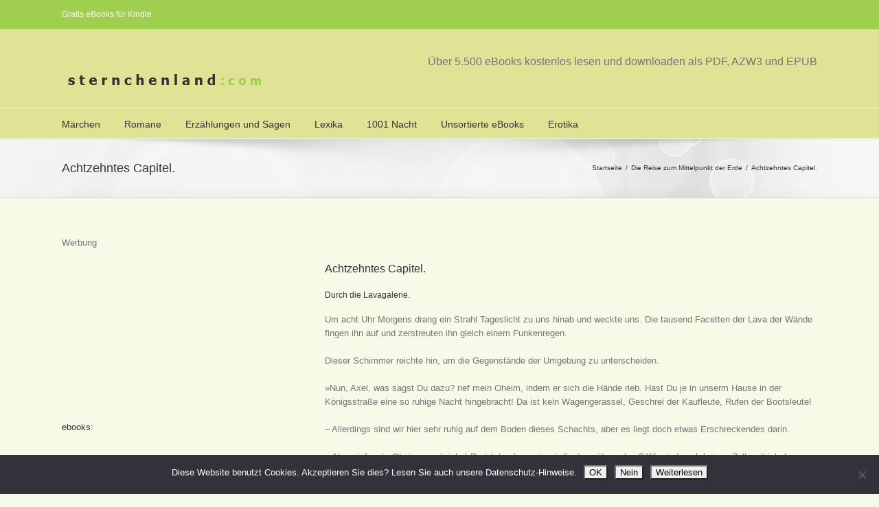

--- FILE ---
content_type: text/html; charset=UTF-8
request_url: https://sternchenland.com/romane/jules-verne/die-reise-zum-mittelpunkt-der-erde/achtzehntes-capitel-3
body_size: 29277
content:
<!DOCTYPE html>
<html xmlns="https://www.w3.org/1999/xhtml" lang="de" xmlns:og="http://opengraphprotocol.org/schema/" xmlns:fb="http://www.facebook.com/2008/fbml">
<head>
<script async src="//pagead2.googlesyndication.com/pagead/js/adsbygoogle.js"></script>
<script>
  (adsbygoogle = window.adsbygoogle || []).push({
    google_ad_client: "ca-pub-1445940076102296",
    enable_page_level_ads: true
  });
</script>
		

	<meta http-equiv="Content-Type" content="text/html; charset=utf-8"/>

	<title>
	ebook   &#8211;  Achtzehntes Capitel.	</title>

	
	<!--[if lte IE 8]>
	<script type="text/javascript" src="https://sternchenland.com/wp-content/themes/Avada/js/html5shiv.js"></script>
	<![endif]-->

	
		<meta name="viewport" content="width=device-width, initial-scale=1, maximum-scale=1" />
	
		<link rel="shortcut icon" href="https://sternchenland.com/wp-content/uploads/2013/09/favicon1.ico" type="image/x-icon" />
	
		<!-- For iPhone -->
	<link rel="apple-touch-icon-precomposed" href="https://sternchenland.com/wp-content/uploads/2013/09/favicon2.gif">
	
		<!-- For iPhone 4 Retina display -->
	<link rel="apple-touch-icon-precomposed" sizes="114x114" href="https://sternchenland.com/wp-content/uploads/2013/09/favicon3.gif">
	
		<!-- For iPad -->
	<link rel="apple-touch-icon-precomposed" sizes="72x72" href="https://sternchenland.com/wp-content/uploads/2013/09/favicon4.gif">
	
		<!-- For iPad Retina display -->
	<link rel="apple-touch-icon-precomposed" sizes="144x144" href="https://sternchenland.com/wp-content/uploads/2013/09/favicon5.gif">
	
	<meta name='robots' content='max-image-preview:large' />
<link rel='dns-prefetch' href='//fonts.googleapis.com' />
<link rel="alternate" type="application/rss+xml" title="ebook &raquo; Feed" href="https://sternchenland.com/feed" />
<link rel="alternate" type="application/rss+xml" title="ebook &raquo; Kommentar-Feed" href="https://sternchenland.com/comments/feed" />
<meta property="og:title" content="Achtzehntes Capitel."/><meta property="og:type" content="article"/><meta property="og:url" content="https://sternchenland.com/romane/jules-verne/die-reise-zum-mittelpunkt-der-erde/achtzehntes-capitel-3"/><meta property="og:site_name" content="ebook"/><meta property="og:description" content="Achtzehntes Capitel.
  Durch die Lavagalerie.
  Um acht Uhr Morgens drang ein Strahl Tageslicht zu uns hinab und weckte uns. Die tausend Facetten der Lava der Wände fingen ihn auf und zerstreuten ihn gleich einem Funkenregen.
  Dieser Schimmer reichte hin, um die Gegenstände der Umgebung zu unterscheiden.
  »Nun, Axel, was"/><meta property="og:image" content="https://sternchenland.com/wp-content/uploads/2013/08/logo.png"/><script type="text/javascript">
/* <![CDATA[ */
window._wpemojiSettings = {"baseUrl":"https:\/\/s.w.org\/images\/core\/emoji\/15.0.3\/72x72\/","ext":".png","svgUrl":"https:\/\/s.w.org\/images\/core\/emoji\/15.0.3\/svg\/","svgExt":".svg","source":{"concatemoji":"https:\/\/sternchenland.com\/wp-includes\/js\/wp-emoji-release.min.js?ver=6.5.7"}};
/*! This file is auto-generated */
!function(i,n){var o,s,e;function c(e){try{var t={supportTests:e,timestamp:(new Date).valueOf()};sessionStorage.setItem(o,JSON.stringify(t))}catch(e){}}function p(e,t,n){e.clearRect(0,0,e.canvas.width,e.canvas.height),e.fillText(t,0,0);var t=new Uint32Array(e.getImageData(0,0,e.canvas.width,e.canvas.height).data),r=(e.clearRect(0,0,e.canvas.width,e.canvas.height),e.fillText(n,0,0),new Uint32Array(e.getImageData(0,0,e.canvas.width,e.canvas.height).data));return t.every(function(e,t){return e===r[t]})}function u(e,t,n){switch(t){case"flag":return n(e,"\ud83c\udff3\ufe0f\u200d\u26a7\ufe0f","\ud83c\udff3\ufe0f\u200b\u26a7\ufe0f")?!1:!n(e,"\ud83c\uddfa\ud83c\uddf3","\ud83c\uddfa\u200b\ud83c\uddf3")&&!n(e,"\ud83c\udff4\udb40\udc67\udb40\udc62\udb40\udc65\udb40\udc6e\udb40\udc67\udb40\udc7f","\ud83c\udff4\u200b\udb40\udc67\u200b\udb40\udc62\u200b\udb40\udc65\u200b\udb40\udc6e\u200b\udb40\udc67\u200b\udb40\udc7f");case"emoji":return!n(e,"\ud83d\udc26\u200d\u2b1b","\ud83d\udc26\u200b\u2b1b")}return!1}function f(e,t,n){var r="undefined"!=typeof WorkerGlobalScope&&self instanceof WorkerGlobalScope?new OffscreenCanvas(300,150):i.createElement("canvas"),a=r.getContext("2d",{willReadFrequently:!0}),o=(a.textBaseline="top",a.font="600 32px Arial",{});return e.forEach(function(e){o[e]=t(a,e,n)}),o}function t(e){var t=i.createElement("script");t.src=e,t.defer=!0,i.head.appendChild(t)}"undefined"!=typeof Promise&&(o="wpEmojiSettingsSupports",s=["flag","emoji"],n.supports={everything:!0,everythingExceptFlag:!0},e=new Promise(function(e){i.addEventListener("DOMContentLoaded",e,{once:!0})}),new Promise(function(t){var n=function(){try{var e=JSON.parse(sessionStorage.getItem(o));if("object"==typeof e&&"number"==typeof e.timestamp&&(new Date).valueOf()<e.timestamp+604800&&"object"==typeof e.supportTests)return e.supportTests}catch(e){}return null}();if(!n){if("undefined"!=typeof Worker&&"undefined"!=typeof OffscreenCanvas&&"undefined"!=typeof URL&&URL.createObjectURL&&"undefined"!=typeof Blob)try{var e="postMessage("+f.toString()+"("+[JSON.stringify(s),u.toString(),p.toString()].join(",")+"));",r=new Blob([e],{type:"text/javascript"}),a=new Worker(URL.createObjectURL(r),{name:"wpTestEmojiSupports"});return void(a.onmessage=function(e){c(n=e.data),a.terminate(),t(n)})}catch(e){}c(n=f(s,u,p))}t(n)}).then(function(e){for(var t in e)n.supports[t]=e[t],n.supports.everything=n.supports.everything&&n.supports[t],"flag"!==t&&(n.supports.everythingExceptFlag=n.supports.everythingExceptFlag&&n.supports[t]);n.supports.everythingExceptFlag=n.supports.everythingExceptFlag&&!n.supports.flag,n.DOMReady=!1,n.readyCallback=function(){n.DOMReady=!0}}).then(function(){return e}).then(function(){var e;n.supports.everything||(n.readyCallback(),(e=n.source||{}).concatemoji?t(e.concatemoji):e.wpemoji&&e.twemoji&&(t(e.twemoji),t(e.wpemoji)))}))}((window,document),window._wpemojiSettings);
/* ]]> */
</script>
<style id='wp-emoji-styles-inline-css' type='text/css'>

	img.wp-smiley, img.emoji {
		display: inline !important;
		border: none !important;
		box-shadow: none !important;
		height: 1em !important;
		width: 1em !important;
		margin: 0 0.07em !important;
		vertical-align: -0.1em !important;
		background: none !important;
		padding: 0 !important;
	}
</style>
<link rel='stylesheet' id='wp-block-library-css' href='https://sternchenland.com/wp-includes/css/dist/block-library/style.min.css?ver=6.5.7' type='text/css' media='all' />
<style id='classic-theme-styles-inline-css' type='text/css'>
/*! This file is auto-generated */
.wp-block-button__link{color:#fff;background-color:#32373c;border-radius:9999px;box-shadow:none;text-decoration:none;padding:calc(.667em + 2px) calc(1.333em + 2px);font-size:1.125em}.wp-block-file__button{background:#32373c;color:#fff;text-decoration:none}
</style>
<style id='global-styles-inline-css' type='text/css'>
body{--wp--preset--color--black: #000000;--wp--preset--color--cyan-bluish-gray: #abb8c3;--wp--preset--color--white: #ffffff;--wp--preset--color--pale-pink: #f78da7;--wp--preset--color--vivid-red: #cf2e2e;--wp--preset--color--luminous-vivid-orange: #ff6900;--wp--preset--color--luminous-vivid-amber: #fcb900;--wp--preset--color--light-green-cyan: #7bdcb5;--wp--preset--color--vivid-green-cyan: #00d084;--wp--preset--color--pale-cyan-blue: #8ed1fc;--wp--preset--color--vivid-cyan-blue: #0693e3;--wp--preset--color--vivid-purple: #9b51e0;--wp--preset--gradient--vivid-cyan-blue-to-vivid-purple: linear-gradient(135deg,rgba(6,147,227,1) 0%,rgb(155,81,224) 100%);--wp--preset--gradient--light-green-cyan-to-vivid-green-cyan: linear-gradient(135deg,rgb(122,220,180) 0%,rgb(0,208,130) 100%);--wp--preset--gradient--luminous-vivid-amber-to-luminous-vivid-orange: linear-gradient(135deg,rgba(252,185,0,1) 0%,rgba(255,105,0,1) 100%);--wp--preset--gradient--luminous-vivid-orange-to-vivid-red: linear-gradient(135deg,rgba(255,105,0,1) 0%,rgb(207,46,46) 100%);--wp--preset--gradient--very-light-gray-to-cyan-bluish-gray: linear-gradient(135deg,rgb(238,238,238) 0%,rgb(169,184,195) 100%);--wp--preset--gradient--cool-to-warm-spectrum: linear-gradient(135deg,rgb(74,234,220) 0%,rgb(151,120,209) 20%,rgb(207,42,186) 40%,rgb(238,44,130) 60%,rgb(251,105,98) 80%,rgb(254,248,76) 100%);--wp--preset--gradient--blush-light-purple: linear-gradient(135deg,rgb(255,206,236) 0%,rgb(152,150,240) 100%);--wp--preset--gradient--blush-bordeaux: linear-gradient(135deg,rgb(254,205,165) 0%,rgb(254,45,45) 50%,rgb(107,0,62) 100%);--wp--preset--gradient--luminous-dusk: linear-gradient(135deg,rgb(255,203,112) 0%,rgb(199,81,192) 50%,rgb(65,88,208) 100%);--wp--preset--gradient--pale-ocean: linear-gradient(135deg,rgb(255,245,203) 0%,rgb(182,227,212) 50%,rgb(51,167,181) 100%);--wp--preset--gradient--electric-grass: linear-gradient(135deg,rgb(202,248,128) 0%,rgb(113,206,126) 100%);--wp--preset--gradient--midnight: linear-gradient(135deg,rgb(2,3,129) 0%,rgb(40,116,252) 100%);--wp--preset--font-size--small: 13px;--wp--preset--font-size--medium: 20px;--wp--preset--font-size--large: 36px;--wp--preset--font-size--x-large: 42px;--wp--preset--spacing--20: 0.44rem;--wp--preset--spacing--30: 0.67rem;--wp--preset--spacing--40: 1rem;--wp--preset--spacing--50: 1.5rem;--wp--preset--spacing--60: 2.25rem;--wp--preset--spacing--70: 3.38rem;--wp--preset--spacing--80: 5.06rem;--wp--preset--shadow--natural: 6px 6px 9px rgba(0, 0, 0, 0.2);--wp--preset--shadow--deep: 12px 12px 50px rgba(0, 0, 0, 0.4);--wp--preset--shadow--sharp: 6px 6px 0px rgba(0, 0, 0, 0.2);--wp--preset--shadow--outlined: 6px 6px 0px -3px rgba(255, 255, 255, 1), 6px 6px rgba(0, 0, 0, 1);--wp--preset--shadow--crisp: 6px 6px 0px rgba(0, 0, 0, 1);}:where(.is-layout-flex){gap: 0.5em;}:where(.is-layout-grid){gap: 0.5em;}body .is-layout-flex{display: flex;}body .is-layout-flex{flex-wrap: wrap;align-items: center;}body .is-layout-flex > *{margin: 0;}body .is-layout-grid{display: grid;}body .is-layout-grid > *{margin: 0;}:where(.wp-block-columns.is-layout-flex){gap: 2em;}:where(.wp-block-columns.is-layout-grid){gap: 2em;}:where(.wp-block-post-template.is-layout-flex){gap: 1.25em;}:where(.wp-block-post-template.is-layout-grid){gap: 1.25em;}.has-black-color{color: var(--wp--preset--color--black) !important;}.has-cyan-bluish-gray-color{color: var(--wp--preset--color--cyan-bluish-gray) !important;}.has-white-color{color: var(--wp--preset--color--white) !important;}.has-pale-pink-color{color: var(--wp--preset--color--pale-pink) !important;}.has-vivid-red-color{color: var(--wp--preset--color--vivid-red) !important;}.has-luminous-vivid-orange-color{color: var(--wp--preset--color--luminous-vivid-orange) !important;}.has-luminous-vivid-amber-color{color: var(--wp--preset--color--luminous-vivid-amber) !important;}.has-light-green-cyan-color{color: var(--wp--preset--color--light-green-cyan) !important;}.has-vivid-green-cyan-color{color: var(--wp--preset--color--vivid-green-cyan) !important;}.has-pale-cyan-blue-color{color: var(--wp--preset--color--pale-cyan-blue) !important;}.has-vivid-cyan-blue-color{color: var(--wp--preset--color--vivid-cyan-blue) !important;}.has-vivid-purple-color{color: var(--wp--preset--color--vivid-purple) !important;}.has-black-background-color{background-color: var(--wp--preset--color--black) !important;}.has-cyan-bluish-gray-background-color{background-color: var(--wp--preset--color--cyan-bluish-gray) !important;}.has-white-background-color{background-color: var(--wp--preset--color--white) !important;}.has-pale-pink-background-color{background-color: var(--wp--preset--color--pale-pink) !important;}.has-vivid-red-background-color{background-color: var(--wp--preset--color--vivid-red) !important;}.has-luminous-vivid-orange-background-color{background-color: var(--wp--preset--color--luminous-vivid-orange) !important;}.has-luminous-vivid-amber-background-color{background-color: var(--wp--preset--color--luminous-vivid-amber) !important;}.has-light-green-cyan-background-color{background-color: var(--wp--preset--color--light-green-cyan) !important;}.has-vivid-green-cyan-background-color{background-color: var(--wp--preset--color--vivid-green-cyan) !important;}.has-pale-cyan-blue-background-color{background-color: var(--wp--preset--color--pale-cyan-blue) !important;}.has-vivid-cyan-blue-background-color{background-color: var(--wp--preset--color--vivid-cyan-blue) !important;}.has-vivid-purple-background-color{background-color: var(--wp--preset--color--vivid-purple) !important;}.has-black-border-color{border-color: var(--wp--preset--color--black) !important;}.has-cyan-bluish-gray-border-color{border-color: var(--wp--preset--color--cyan-bluish-gray) !important;}.has-white-border-color{border-color: var(--wp--preset--color--white) !important;}.has-pale-pink-border-color{border-color: var(--wp--preset--color--pale-pink) !important;}.has-vivid-red-border-color{border-color: var(--wp--preset--color--vivid-red) !important;}.has-luminous-vivid-orange-border-color{border-color: var(--wp--preset--color--luminous-vivid-orange) !important;}.has-luminous-vivid-amber-border-color{border-color: var(--wp--preset--color--luminous-vivid-amber) !important;}.has-light-green-cyan-border-color{border-color: var(--wp--preset--color--light-green-cyan) !important;}.has-vivid-green-cyan-border-color{border-color: var(--wp--preset--color--vivid-green-cyan) !important;}.has-pale-cyan-blue-border-color{border-color: var(--wp--preset--color--pale-cyan-blue) !important;}.has-vivid-cyan-blue-border-color{border-color: var(--wp--preset--color--vivid-cyan-blue) !important;}.has-vivid-purple-border-color{border-color: var(--wp--preset--color--vivid-purple) !important;}.has-vivid-cyan-blue-to-vivid-purple-gradient-background{background: var(--wp--preset--gradient--vivid-cyan-blue-to-vivid-purple) !important;}.has-light-green-cyan-to-vivid-green-cyan-gradient-background{background: var(--wp--preset--gradient--light-green-cyan-to-vivid-green-cyan) !important;}.has-luminous-vivid-amber-to-luminous-vivid-orange-gradient-background{background: var(--wp--preset--gradient--luminous-vivid-amber-to-luminous-vivid-orange) !important;}.has-luminous-vivid-orange-to-vivid-red-gradient-background{background: var(--wp--preset--gradient--luminous-vivid-orange-to-vivid-red) !important;}.has-very-light-gray-to-cyan-bluish-gray-gradient-background{background: var(--wp--preset--gradient--very-light-gray-to-cyan-bluish-gray) !important;}.has-cool-to-warm-spectrum-gradient-background{background: var(--wp--preset--gradient--cool-to-warm-spectrum) !important;}.has-blush-light-purple-gradient-background{background: var(--wp--preset--gradient--blush-light-purple) !important;}.has-blush-bordeaux-gradient-background{background: var(--wp--preset--gradient--blush-bordeaux) !important;}.has-luminous-dusk-gradient-background{background: var(--wp--preset--gradient--luminous-dusk) !important;}.has-pale-ocean-gradient-background{background: var(--wp--preset--gradient--pale-ocean) !important;}.has-electric-grass-gradient-background{background: var(--wp--preset--gradient--electric-grass) !important;}.has-midnight-gradient-background{background: var(--wp--preset--gradient--midnight) !important;}.has-small-font-size{font-size: var(--wp--preset--font-size--small) !important;}.has-medium-font-size{font-size: var(--wp--preset--font-size--medium) !important;}.has-large-font-size{font-size: var(--wp--preset--font-size--large) !important;}.has-x-large-font-size{font-size: var(--wp--preset--font-size--x-large) !important;}
.wp-block-navigation a:where(:not(.wp-element-button)){color: inherit;}
:where(.wp-block-post-template.is-layout-flex){gap: 1.25em;}:where(.wp-block-post-template.is-layout-grid){gap: 1.25em;}
:where(.wp-block-columns.is-layout-flex){gap: 2em;}:where(.wp-block-columns.is-layout-grid){gap: 2em;}
.wp-block-pullquote{font-size: 1.5em;line-height: 1.6;}
</style>
<link rel='stylesheet' id='layerslider-css' href='https://sternchenland.com/wp-content/plugins/LayerSlider/static/css/layerslider.css?ver=5.3.2' type='text/css' media='all' />
<link rel='stylesheet' id='ls-google-fonts-css' href='https://fonts.googleapis.com/css?family=Lato:100,300,regular,700,900%7COpen+Sans:300%7CIndie+Flower:regular%7COswald:300,regular,700&#038;subset=latin%2Clatin-ext' type='text/css' media='all' />
<link rel='stylesheet' id='cookie-notice-front-css' href='https://sternchenland.com/wp-content/plugins/cookie-notice/css/front.min.css?ver=2.5.8' type='text/css' media='all' />
<link rel='stylesheet' id='rs-plugin-settings-css' href='https://sternchenland.com/wp-content/plugins/revslider/rs-plugin/css/settings.css?ver=4.6.5' type='text/css' media='all' />
<link rel='stylesheet' id='avada-stylesheet-css' href='https://sternchenland.com/wp-content/themes/Avada/style.css?ver=3.7.3' type='text/css' media='all' />
<!--[if lte IE 9]>
<link rel='stylesheet' id='avada-shortcodes-css' href='https://sternchenland.com/wp-content/themes/Avada/shortcodes.css?ver=3.7.3' type='text/css' media='all' />
<![endif]-->
<link rel='stylesheet' id='fontawesome-css' href='https://sternchenland.com/wp-content/themes/Avada/fonts/fontawesome/font-awesome.css?ver=3.7.3' type='text/css' media='all' />
<!--[if lte IE 9]>
<link rel='stylesheet' id='avada-IE-fontawesome-css' href='https://sternchenland.com/wp-content/themes/Avada/fonts/fontawesome/font-awesome.css?ver=3.7.3' type='text/css' media='all' />
<![endif]-->
<link rel='stylesheet' id='avada-animations-css' href='https://sternchenland.com/wp-content/themes/Avada/css/animations.css?ver=3.7.3' type='text/css' media='all' />
<!--[if lte IE 8]>
<link rel='stylesheet' id='avada-IE8-css' href='https://sternchenland.com/wp-content/themes/Avada/css/ie8.css?ver=3.7.3' type='text/css' media='all' />
<![endif]-->
<!--[if IE]>
<link rel='stylesheet' id='avada-IE-css' href='https://sternchenland.com/wp-content/themes/Avada/css/ie.css?ver=3.7.3' type='text/css' media='all' />
<![endif]-->
<link rel='stylesheet' id='avada-media-css' href='https://sternchenland.com/wp-content/themes/Avada/css/media.css?ver=3.7.3' type='text/css' media='all' />
<script type="text/javascript" src="https://sternchenland.com/wp-content/plugins/LayerSlider/static/js/greensock.js?ver=1.11.8" id="greensock-js"></script>
<script type="text/javascript" src="https://sternchenland.com/wp-includes/js/jquery/jquery.min.js?ver=3.7.1" id="jquery-core-js"></script>
<script type="text/javascript" src="https://sternchenland.com/wp-includes/js/jquery/jquery-migrate.min.js?ver=3.4.1" id="jquery-migrate-js"></script>
<script type="text/javascript" src="https://sternchenland.com/wp-content/plugins/LayerSlider/static/js/layerslider.kreaturamedia.jquery.js?ver=5.3.2" id="layerslider-js"></script>
<script type="text/javascript" src="https://sternchenland.com/wp-content/plugins/LayerSlider/static/js/layerslider.transitions.js?ver=5.3.2" id="layerslider-transitions-js"></script>
<script type="text/javascript" src="https://sternchenland.com/wp-content/plugins/revslider/rs-plugin/js/jquery.themepunch.tools.min.js?ver=4.6.5" id="tp-tools-js"></script>
<script type="text/javascript" src="https://sternchenland.com/wp-content/plugins/revslider/rs-plugin/js/jquery.themepunch.revolution.min.js?ver=4.6.5" id="revmin-js"></script>
<link rel="https://api.w.org/" href="https://sternchenland.com/wp-json/" /><link rel="alternate" type="application/json" href="https://sternchenland.com/wp-json/wp/v2/posts/49439" /><link rel="EditURI" type="application/rsd+xml" title="RSD" href="https://sternchenland.com/xmlrpc.php?rsd" />
<meta name="generator" content="WordPress 6.5.7" />
<link rel="canonical" href="https://sternchenland.com/romane/jules-verne/die-reise-zum-mittelpunkt-der-erde/achtzehntes-capitel-3" />
<link rel='shortlink' href='https://sternchenland.com/?p=49439' />
<link rel="alternate" type="application/json+oembed" href="https://sternchenland.com/wp-json/oembed/1.0/embed?url=https%3A%2F%2Fsternchenland.com%2Fromane%2Fjules-verne%2Fdie-reise-zum-mittelpunkt-der-erde%2Fachtzehntes-capitel-3" />
<link rel="alternate" type="text/xml+oembed" href="https://sternchenland.com/wp-json/oembed/1.0/embed?url=https%3A%2F%2Fsternchenland.com%2Fromane%2Fjules-verne%2Fdie-reise-zum-mittelpunkt-der-erde%2Fachtzehntes-capitel-3&#038;format=xml" />
		<script type="text/javascript">
			jQuery(document).ready(function() {
				// CUSTOM AJAX CONTENT LOADING FUNCTION
				var ajaxRevslider = function(obj) {
				
					// obj.type : Post Type
					// obj.id : ID of Content to Load
					// obj.aspectratio : The Aspect Ratio of the Container / Media
					// obj.selector : The Container Selector where the Content of Ajax will be injected. It is done via the Essential Grid on Return of Content
					
					var content = "";

					data = {};
					
					data.action = 'revslider_ajax_call_front';
					data.client_action = 'get_slider_html';
					data.token = '5babd5f22d';
					data.type = obj.type;
					data.id = obj.id;
					data.aspectratio = obj.aspectratio;
					
					// SYNC AJAX REQUEST
					jQuery.ajax({
						type:"post",
						url:"https://sternchenland.com/wp-admin/admin-ajax.php",
						dataType: 'json',
						data:data,
						async:false,
						success: function(ret, textStatus, XMLHttpRequest) {
							if(ret.success == true)
								content = ret.data;								
						},
						error: function(e) {
							console.log(e);
						}
					});
					
					 // FIRST RETURN THE CONTENT WHEN IT IS LOADED !!
					 return content;						 
				};
				
				// CUSTOM AJAX FUNCTION TO REMOVE THE SLIDER
				var ajaxRemoveRevslider = function(obj) {
					return jQuery(obj.selector+" .rev_slider").revkill();
				};

				// EXTEND THE AJAX CONTENT LOADING TYPES WITH TYPE AND FUNCTION
				var extendessential = setInterval(function() {
					if (jQuery.fn.tpessential != undefined) {
						clearInterval(extendessential);
						if(typeof(jQuery.fn.tpessential.defaults) !== 'undefined') {
							jQuery.fn.tpessential.defaults.ajaxTypes.push({type:"revslider",func:ajaxRevslider,killfunc:ajaxRemoveRevslider,openAnimationSpeed:0.3});   
							// type:  Name of the Post to load via Ajax into the Essential Grid Ajax Container
							// func: the Function Name which is Called once the Item with the Post Type has been clicked
							// killfunc: function to kill in case the Ajax Window going to be removed (before Remove function !
							// openAnimationSpeed: how quick the Ajax Content window should be animated (default is 0.3)
						}
					}
				},30);
			});
		</script>
		
	
	<!--[if lte IE 8]>
	<script type="text/javascript">
	jQuery(document).ready(function() {
	var imgs, i, w;
	var imgs = document.getElementsByTagName( 'img' );
	for( i = 0; i < imgs.length; i++ ) {
		w = imgs[i].getAttribute( 'width' );
		imgs[i].removeAttribute( 'width' );
		imgs[i].removeAttribute( 'height' );
	}
	});
	</script>
	
	<script src="https://sternchenland.com/wp-content/themes/Avada/js/excanvas.js"></script>
	
	<![endif]-->
	
	<!--[if lte IE 9]>
	<script type="text/javascript">
	jQuery(document).ready(function() {
	
	// Combine inline styles for body tag
	jQuery('body').each( function() {	
		var combined_styles = '<style type="text/css">';

		jQuery( this ).find( 'style' ).each( function() {
			combined_styles += jQuery(this).html();
			jQuery(this).remove();
		});

		combined_styles += '</style>';

		jQuery( this ).prepend( combined_styles );
	});
	});
	</script>
	
	<![endif]-->	
	
	<script type="text/javascript">
	/*@cc_on
		@if (@_jscript_version == 10)
			document.write('<style type="text/css">.search input,.searchform input {padding-left:10px;} .avada-select-parent .select-arrow,.select-arrow{height:33px;background-color:#F8F9E7;}.search input{padding-left:5px;}header .tagline{margin-top:3px;}.star-rating span:before {letter-spacing: 0;}.avada-select-parent .select-arrow,.gravity-select-parent .select-arrow,.wpcf7-select-parent .select-arrow,.select-arrow{background: #fff;}.star-rating{width: 5.2em;}.star-rating span:before {letter-spacing: 0.1em;}</style>');
		@end
	@*/

	var doc = document.documentElement;
	doc.setAttribute('data-useragent', navigator.userAgent);
	</script>

		<style type="text/css">
		Avada_3.7.3{color:green;}
	
	
		html, body { background-color:#F8F9E7; }
		
	
	
	.header-wrapper .header-social, .sticky-header .sticky-shadow, .tfs-slider .slide-content, #header, .header-v4 #small-nav, .header-v5 #small-nav, #footer, .footer-area, #slidingbar, .page-title-container{ padding-left: 30px; padding-right: 30px; }		
	#main { padding-left: 30px; padding-right: 30px; }
	.width-100 .fullwidth-box, .width-100 .fusion-section-separator {
		padding-left: 30px;
		padding-right: 30px;
	}
	.width-100 .fullwidth-box, .width-100 .fusion-section-separator {
		margin-left: -30px;
		margin-right: -30px;
	}
	/* for full width container with 100% interior checked */
	.width-100 .hundred-percent-fullwidth {
		padding-left: 0px !important; padding-right: 0px !important;
	}

	.mobile-menu-design-modern #mobile-nav li a, .mobile-header-search { padding-left: 30px; padding-right: 30px; }
	
	.mobile-menu-design-modern #mobile-nav li.mobile-nav-item .open-submenu { padding-right: 35px; }			
	.mobile-menu-design-modern #mobile-nav li.mobile-nav-item li a { padding-left: 42px; }
	.mobile-menu-design-modern #mobile-nav li.mobile-nav-item li li a { padding-left: 55px; }
	.mobile-menu-design-modern #mobile-nav li.mobile-nav-item li li li a { padding-left: 68px; }
	.mobile-menu-design-modern #mobile-nav li.mobile-nav-item li li li li a { padding-left: 81px; }		

	.rtl.mobile-menu-design-modern #mobile-nav li.mobile-nav-item .open-submenu { padding-left: 30px; padding-right: 15px; }
	.rtl.mobile-menu-design-modern #mobile-nav li.mobile-nav-item li a { padding-left: 0; padding-right: 42px; }
	.rtl.mobile-menu-design-modern #mobile-nav li.mobile-nav-item li li a { padding-left: 0; padding-right: 55px;	}
	.rtl.mobile-menu-design-modern #mobile-nav li.mobile-nav-item li li li a { padding-left: 0; padding-right: 68px; }
	.rtl.mobile-menu-design-modern #mobile-nav li.mobile-nav-item li li li li a { padding-left: 0; padding-left: 81px; }

		@media only screen and (max-width: 800px) {
		.mobile-menu-design-modern .header-social { padding-left: 0 !important; padding-right: 0 !important; }
		#side-header{width:auto;}
	}
		@media only screen and (max-width: 1100px) {
		.width-100#main { padding-left: 30px !important; padding-right: 30px !important; }
		.width-100 .fullwidth-box, .width-100 .fusion-section-separator {
			padding-left: 30px !important;
			padding-right: 30px !important;
		}
		.width-100 .fullwidth-box, .width-100 .fusion-section-separator {
			margin-left: -30px !important;
			margin-right: -30px !important;
		}
		/* for full width container with 100% interior checked */
		.width-100 .hundred-percent-fullwidth {
			padding-left: 0px !important; padding-right: 0px !important;
		}
	}
		
				
		@media only screen and (min-width: 850px) and (max-width: 930px) {
			.grid-layout-6 .post,
			.portfolio-six .portfolio-item {
				width: 20% !important;
			}

			.grid-layout-5 .post,
			.portfolio-five .portfolio-item {
				width: 25% !important;
			}
		}

		@media only screen and (min-width: 800px) and (max-width: 850px) {
			.grid-layout-6 .post,
			.portfolio-six .portfolio-item {
				width: 25% !important;
			}

			.grid-layout-5 .post,
			.portfolio-five .portfolio-item {
				width: 33.3333333333% !important;
			}

			.grid-layout-4 .post,
			.portfolio-four .portfolio-item {
				width: 33.3333333333% !important;
			}
		}

		@media only screen and (min-width: 700px) and (max-width: 800px) {
			.grid-layout-6 .post,
			.portfolio-six .portfolio-item {
				width: 33.3333333333% !important;
			}

			.grid-layout-5 .post,
			.grid-layout-4 .post,
			.grid-layout-3 .post,
			.portfolio-five .portfolio-item,
			.portfolio-four .portfolio-item,
			.portfolio-three .portfolio-item,
			.portfolio-masonry .portfolio-item {
				width: 50% !important;
			}
		}

		@media only screen and (min-width: 640px) and (max-width: 700px) {
			.grid-layout-6 .post,
			.grid-layout-5 .post,
			.grid-layout-4 .post,
			.grid-layout-3 .post,
			.portfolio-six .portfolio-item,
			.portfolio-five .portfolio-item,
			.portfolio-four .portfolio-item,
			.portfolio-three .portfolio-item,
			.portfolio-masonry .portfolio-item {
				width: 50% !important;
			}
		}

		@media only screen and (max-width: 640px) {
			.grid-layout .post,
			.portfolio-item {
				width: 100% !important;
			}			
		}
		@media only screen and (min-device-width: 768px) and (max-device-width: 1366px) and (orientation: portrait) {
			.grid-layout-6 .post,
			.portfolio-six .portfolio-item {
				width: 33.3333333333% !important;
			}

			.grid-layout-5 .post,
			.grid-layout-4 .post,
			.grid-layout-3 .post,
			.portfolio-five .portfolio-item,
			.portfolio-four .portfolio-item,
			.portfolio-three .portfolio-item,
			.portfolio-masonry .portfolio-item {
				width: 50% !important;
			}
		}
	

	
	/*IE11 hack */
	@media screen and (-ms-high-contrast: active), (-ms-high-contrast: none) {
		.avada-select-parent .select-arrow,.select-arrow, 
		.wpcf7-select-parent .select-arrow{height:33px;line-height:33px;}
		.gravity-select-parent .select-arrow{height:24px;line-height:24px;}
		
		#wrapper .gf_browser_ie.gform_wrapper .button,
		#wrapper .gf_browser_ie.gform_wrapper .gform_footer input.button{ padding: 0 20px; }
	}

	a:hover, .tooltip-shortcode, #mobile-nav li.mobile-nav-item .open-submenu:hover {
	color:#a0ce4e;
}
#nav ul .current_page_item > a, #nav ul .current-menu-item > a, #nav ul > .current-menu-parent > a,
#sticky-nav ul .current_page_item > a, #sticky-nav ul .current-menu-item > a, #sticky-nav ul > .current-menu-parent > a,
.footer-area ul li a:hover,
.footer-area .fusion-tabs-widget .tab-holder .news-list li .post-holder a:hover,
.footer-area .fusion-accordian .panel-title a:hover,
#slidingbar-area ul li a:hover,
#slidingbar-area .fusion-accordian .panel-title a:hover,
.portfolio-tabs li.active a, .faq-tabs li.active a,
.project-content .project-info .project-info-box a:hover,
#main .post h2 a:hover,
#main .about-author .title a:hover,
span.dropcap,.footer-area a:hover,#slidingbar-area a:hover,.copyright a:hover,
.sidebar .widget_categories li a:hover,
.sidebar .widget li a:hover,
#nav ul li > a:hover, #sticky-nav ul li > a:hover,
#nav .cart-contents .cart-link a:hover, #nav .cart-contents .checkout-link a:hover, #nav .cart-contents .cart-link a:hover:before, #nav .cart-contents .checkout-link a:hover:before,
.date-and-formats .format-box i,
h5.toggle:hover a,
.tooltip-shortcode,.content-box-percentage,
.fusion-popover,
.woocommerce .address .edit:hover:after,
.my_account_orders .order-actions a:hover:after,
.more a:hover:after,.read-more:hover:after,.entry-read-more a:hover:after,.pagination-prev:hover:before,.pagination-next:hover:after,.bbp-topic-pagination .prev:hover:before,.bbp-topic-pagination .next:hover:after,
.single-navigation a[rel=prev]:hover:before,.single-navigation a[rel=next]:hover:after,
.sidebar .widget_nav_menu li a:hover:before,.sidebar .widget_categories li a:hover:before,
.sidebar .widget .recentcomments:hover:before,.sidebar .widget_recent_entries li a:hover:before,
.sidebar .widget_archive li a:hover:before,.sidebar .widget_pages li a:hover:before,
.sidebar .widget_links li a:hover:before,.side-nav .arrow:hover:after,.woocommerce-tabs .tabs a:hover .arrow:after,
#wrapper .jtwt .jtwt_tweet a:hover,
.star-rating:before,.star-rating span:before,.price ins .amount, .avada-order-details .shop_table.order_details tfoot tr:last-child .amount,
.price > .amount,.woocommerce-pagination .prev:hover,.woocommerce-pagination .next:hover,.woocommerce-pagination .prev:hover:before,.woocommerce-pagination .next:hover:after,
.woocommerce-tabs .tabs li.active a,.woocommerce-tabs .tabs li.active a .arrow:after,
#wrapper .cart-checkout a:hover,#wrapper .cart-checkout a:hover:before,
.widget_shopping_cart_content .total .amount,.widget_layered_nav li a:hover:before,
.widget_product_categories li a:hover:before,#header-sticky .my-account-link-active:after,#header .my-account-link-active:after,.woocommerce-side-nav li.active a,.woocommerce-side-nav li.active a:after,.my_account_orders .order-number a,.shop_table .product-subtotal .amount,
.cart_totals .order-total .amount,form.checkout .shop_table tfoot .order-total .amount,#final-order-details .mini-order-details tr:last-child .amount,.rtl .more a:hover:before,.rtl .read-more:hover:before,.rtl .entry-read-more a:hover:before,#header-sticky .my-cart-link-active:after,.header-wrapper .my-cart-link-active:after,#wrapper .sidebar .current_page_item > a,#wrapper .sidebar .current-menu-item > a,#wrapper .sidebar .current_page_item > a:before,#wrapper .sidebar .current-menu-item > a:before,#wrapper .footer-area .current_page_item > a,#wrapper .footer-area .current-menu-item > a,#wrapper .footer-area .current_page_item > a:before,#wrapper .footer-area .current-menu-item > a:before,#wrapper #slidingbar-area .current_page_item > a,#wrapper #slidingbar-area .current-menu-item > a,#wrapper #slidingbar-area .current_page_item > a:before,#wrapper #slidingbar-area .current-menu-item > a:before,.side-nav ul > li.current_page_item > a,.side-nav li.current_page_ancestor > a,
.gform_wrapper span.ginput_total,.gform_wrapper span.ginput_product_price,.ginput_shipping_price,
.bbp-topics-front ul.super-sticky a:hover, .bbp-topics ul.super-sticky a:hover, .bbp-topics ul.sticky a:hover, .bbp-forum-content ul.sticky a:hover, .fusion-accordian .panel-title a:hover, #nav .cart-contents .cart-link a:hover:before, #nav .cart-contents .checkout-link a:hover:before{
	color:#a0ce4e;
}
.fusion-content-boxes .heading-link:hover h2 {
	color:#a0ce4e !important;
}
.fusion-content-boxes .heading-link:hover .icon i, .fusion-accordian .panel-title a:hover .fa-fusion-box {
	background-color: #a0ce4e !important;
	border-color: #a0ce4e !important;
}

.sidebar .image .image-extras .image-extras-content a:hover { color: #333333; }
.star-rating:before,.star-rating span:before {
	color:#a0ce4e;
}
.tagcloud a:hover,#slidingbar-area .tagcloud a:hover,.footer-area .tagcloud a:hover{ color: #FFFFFF; text-shadow: none; -moz-text-shadow: none; -webkit-text-shadow: none; }
#nav ul .current_page_item > a, #nav ul .current-menu-item  > a, #nav ul > .current-menu-parent > a, #nav ul .current-menu-ancestor > a, .navigation li.current-menu-ancestor > a,
#sticky-nav ul .current_page_item > a, #sticky-nav ul .current-menu-item > a, #sticky-nav ul > .current-menu-parent > a, #sticky-nav li.current-menu-ancestor > a,
#nav ul ul,#sticky-nav ul ul,
.reading-box,
.portfolio-tabs li.active a, .faq-tabs li.active a,
#wrapper .fusion-tabs-widget .tab-holder .tabs li.active a,
#wrapper .post-content blockquote,
.progress-bar-content,
.pagination .current,
.bbp-topic-pagination .current,
.pagination a.inactive:hover,
.woocommerce-pagination .page-numbers.current,
.woocommerce-pagination .page-numbers:hover,
#wrapper .fusion-megamenu-wrapper .fusion-megamenu-holder,
#nav ul li > a:hover,#sticky-nav ul li > a:hover,.woocommerce-pagination .current,
.tagcloud a:hover,#header-sticky .my-account-link:hover:after,#header .my-account-link:hover:after,body #header-sticky .my-account-link-active:after,body #header .my-account-link-active:after,
#bbpress-forums div.bbp-topic-tags a:hover,
#wrapper .fusion-tabs.classic .nav-tabs > .active > .tab-link:hover, #wrapper .fusion-tabs.classic .nav-tabs > .active > .tab-link:focus, #wrapper .fusion-tabs.classic .nav-tabs > .active > .tab-link,#wrapper .fusion-tabs.vertical-tabs.classic .nav-tabs > li.active > .tab-link{
	border-color:#a0ce4e;
}
#nav ul .current-menu-ancestor > a,.navigation li.current-menu-ancestor > a, #sticky-nav li.current-menu-ancestor > a {
	color: #a0ce4e;
}
#wrapper .side-nav li.current_page_item a{
	border-right-color:#a0ce4e;
	border-left-color:#a0ce4e;
}
.header-v2 .header-social, .header-v3 .header-social, .header-v4 .header-social,.header-v5 .header-social,.header-v2{
	border-top-color:#a0ce4e;
}

.fusion-accordian .panel-title .active .fa-fusion-box,
ul.circle-yes li:before,
.circle-yes ul li:before,
.progress-bar-content,
.pagination .current,
.bbp-topic-pagination .current,
.header-v3 .header-social,.header-v4 .header-social,.header-v5 .header-social,
.date-and-formats .date-box,.table-2 table thead,
.onsale,.woocommerce-pagination .current,
.woocommerce .social-share li a:hover i,
.price_slider_wrapper .ui-slider .ui-slider-range,
.tagcloud a:hover,.cart-loading,
#toTop:hover,
#bbpress-forums div.bbp-topic-tags a:hover,
#wrapper .search-table .search-button input[type="submit"]:hover,
ul.arrow li:before,
p.demo_store,
.avada-myaccount-data .digital-downloads li:before, .avada-thank-you .order_details li:before,
.sidebar .widget_layered_nav li.chosen, .sidebar .widget_layered_nav_filters li.chosen {
	background-color:#a0ce4e;
}
.woocommerce .social-share li a:hover i {
	border-color:#a0ce4e;
}
.bbp-topics-front ul.super-sticky, .bbp-topics ul.super-sticky, .bbp-topics ul.sticky, .bbp-forum-content ul.sticky	{
	background-color: #ffffe8;
	opacity: 1;
}




	#header-sticky .my-cart-link:after, #header-sticky a.search-link:after, #side-header .my-cart-link:after, #side-header a.search-link:after, #header .my-cart-link:after, #header a.search-link:after,
	#small-nav .my-cart-link:after, #small-nav a.search-link:after{ border: none; }
	#side-header .my-cart-link:after, #side-header a.search-link:after{ padding: 0; }
.mobile-nav-holder .mobile-selector, 
.mobile-topnav-holder .mobile-selector, 
#mobile-nav {
	background-color: #f9f9f9}
.mobile-nav-holder .mobile-selector, .mobile-topnav-holder .mobile-selector, #mobile-nav, #mobile-nav li a, #mobile-nav li a:hover, .mobile-nav-holder .mobile-selector .selector-down, .mobile-menu-design-modern .header-wrapper #mobile-nav, .sh-mobile-nav-holder.mobile-nav-holder-modern #mobile-nav,
#mobile-nav li.mobile-current-nav-item > a, .mobile-topnav-holder .mobile-selector .selector-down{ border-color: #dadada; }
.mobile-nav-holder .mobile-selector .selector-down:before, .mobile-menu-icons a, .mobile-menu-icons a:before, .mobile-topnav-holder .mobile-selector .selector-down:before{color:#dadada;}
#mobile-nav li > a:hover,
#mobile-nav li.mobile-current-nav-item > a {
	background-color: #f6f6f6}
.sticky-header #sticky-nav > ul > li { padding-right: 35px; }


body #header-sticky.sticky-header .sticky-shadow{background:rgba(224, 227, 150, 0.97);}
.no-rgba #header-sticky.sticky-header .sticky-shadow{background:#E0E396; filter: progid: DXImageTransform.Microsoft.Alpha(Opacity=97); opacity: 0.97;}

#header,#small-nav,#side-header{
	background-color:#E0E396;
	background-color:rgba(224,227,150,1);
}

#main,#wrapper,
.fusion-separator .icon-wrapper, html, body, .bbp-arrow { background-color:#F8F9E7; }

.footer-area{
	background-color:#e0e396;
}
#wrapper .footer-area .fusion-tabs-widget .tab-holder .tabs li {
	border-color:#e0e396;
}

.footer-area{
	border-color:#F8F9E7;
}

#footer{
	background-color:#A0CE4E;
}

#footer{
	border-color:#F8F9E7;
}

.sep-boxed-pricing .panel-heading{
	background-color:#92C563;
	border-color:#92C563;
}
.fusion-pricing-table .panel-body .price .integer-part, .fusion-pricing-table .panel-body .price .decimal-part,
.full-boxed-pricing.fusion-pricing-table .standout .panel-heading h3{
	color:#92C563;
}
.image .image-extras{
	background-image: linear-gradient(top, rgba(209,233,144,0.8) 0%, rgba(170,215,91,0.8) 100%);
	background-image: -o-linear-gradient(top, rgba(209,233,144,0.8) 0%, rgba(170,215,91,0.8) 100%);
	background-image: -moz-linear-gradient(top, rgba(209,233,144,0.8) 0%, rgba(170,215,91,0.8) 100%);
	background-image: -webkit-linear-gradient(top, rgba(209,233,144,0.8) 0%, rgba(170,215,91,0.8) 100%);
	background-image: -ms-linear-gradient(top, rgba(209,233,144,0.8) 0%, rgba(170,215,91,0.8) 100%);

	background-image: -webkit-gradient(
		linear,
		left top,
		left bottom,
		color-stop(0, rgba(209,233,144,0.8)),
		color-stop(1, rgba(170,215,91,0.8))
	);
	filter: progid:DXImageTransform.Microsoft.gradient(startColorstr='#D1E990', endColorstr='#AAD75B')
			progid: DXImageTransform.Microsoft.Alpha(Opacity=0);
}
.no-cssgradients .image .image-extras{
	background:#D1E990;
}
.image:hover .image-extras {
	filter: progid:DXImageTransform.Microsoft.gradient(startColorstr='#D1E990', endColorstr='#AAD75B')
 			progid: DXImageTransform.Microsoft.Alpha(Opacity=100);
 }
.portfolio-one .button,
#main .comment-submit,
#reviews input#submit,
.comment-form input[type="submit"],
.wpcf7-form input[type="submit"],.wpcf7-submit,
.bbp-submit-wrapper .button,
.button-default,
.button.default,
.price_slider_amount button,
.gform_wrapper .gform_button,
.woocommerce .single_add_to_cart_button,
.woocommerce button.button,
.woocommerce .shipping-calculator-form .button,
.woocommerce form.checkout #place_order,
.woocommerce .checkout_coupon .button,
.woocommerce .login .button,
.woocommerce .register .button,
.woocommerce .avada-order-details .order-again .button,
.woocommerce .avada-order-details .order-again .button,
.woocommerce .lost_reset_password input[type=submit],
#bbp_user_edit_submit,
.ticket-selector-submit-btn[type=submit],
.gform_page_footer input[type=button]{
	background: #D1E990;
	color: #fff;
	
		
	background-image: -webkit-gradient( linear, left bottom, left top, from( #AAD75B ), to( #D1E990 ) );
	background-image: -webkit-linear-gradient( bottom,#AAD75B, #D1E990 );
	background-image:	-moz-linear-gradient( bottom, #AAD75B, #D1E990 );
	background-image:	  -o-linear-gradient( bottom, #AAD75B, #D1E990 );
	background-image: linear-gradient( to top,#AAD75B, #D1E990 );	

	filter: progid:DXImageTransform.Microsoft.gradient(startColorstr='#D1E990', endColorstr='#AAD75B');
		
	-webkit-transition: all .2s;
	-moz-transition: all .2s;
	-ms-transition: all .2s;	
	-o-transition: all .2s;
	transition: all .2s;	
}
.no-cssgradients .portfolio-one .button,
.no-cssgradients #main .comment-submit,
.no-cssgradients #reviews input#submit,
.no-cssgradients .comment-form input[type="submit"],
.no-cssgradients .wpcf7-form input[type="submit"],
.no-cssgradients .wpcf7-submit,
.no-cssgradients .bbp-submit-wrapper .button,
.no-cssgradients .button-default,
.no-cssgradients .button.default,
.no-cssgradients .price_slider_amount button,
.no-cssgradients .gform_wrapper .gform_button,
.no-cssgradients .woocommerce .single_add_to_cart_button,
.no-cssgradients .woocommerce button.button,
.no-cssgradients .woocommerce .shipping-calculator-form .button,
.no-cssgradients .woocommerce form.checkout #place_order,
.no-cssgradients .woocommerce .checkout_coupon .button,
.no-cssgradients .woocommerce .login .button,
.no-cssgradients .woocommerce .register .button,
.no-cssgradients .woocommerce .avada-order-details .order-again .button
.no-cssgradients .woocommerce .lost_reset_password input[type=submit],
.no-cssgradients #bbp_user_edit_submit,
.no-cssgradients .ticket-selector-submit-btn[type=submit],
.no-cssgradients .gform_page_footer input[type=button]{
	background:#D1E990;
}
.portfolio-one .button:hover,
#main .comment-submit:hover,
#reviews input#submit:hover,
.comment-form input[type="submit"]:hover,
.wpcf7-form input[type="submit"]:hover,.wpcf7-submit:hover,
.bbp-submit-wrapper .button:hover,
.button-default:hover,
.button.default:hover,
.price_slider_amount button:hover,
.gform_wrapper .gform_button:hover,
.woocommerce .single_add_to_cart_button:hover,
.woocommerce .shipping-calculator-form .button:hover,
.woocommerce form.checkout #place_order:hover,
.woocommerce .checkout_coupon .button:hover,
.woocommerce .login .button:hover,
.woocommerce .register .button:hover,
.woocommerce .avada-order-details .order-again .button:hover,
.woocommerce .lost_reset_password input[type=submit]:hover,
#bbp_user_edit_submit:hover,
.ticket-selector-submit-btn[type=submit]:hover,
.gform_page_footer input[type=button]:hover{
	background: #96c346;
	color: #fff;
	
		
	background-image: -webkit-gradient( linear, left bottom, left top, from( #96c346 ), to( #96c346 ) );
	background-image: -webkit-linear-gradient( bottom, #96c346, #96c346 );
	background-image:	-moz-linear-gradient( bottom, #96c346}, #96c346 );
	background-image:	  -o-linear-gradient( bottom, #96c346, #96c346 );
	background-image: linear-gradient( to top, #96c346, #96c346 );

	filter: progid:DXImageTransform.Microsoft.gradient(startColorstr='#96c346', endColorstr='#96c346');
	}
.no-cssgradients .portfolio-one .button:hover,
.no-cssgradients #main .comment-submit:hover,
.no-cssgradients #reviews input#submit:hover,
.no-cssgradients .comment-form input[type="submit"]:hover,
.no-cssgradients .wpcf7-form input[type="submit"]:hover,
.no-cssgradients .wpcf7-submit:hover,
.no-cssgradients .bbp-submit-wrapper .button:hover,
.no-cssgradients .button-default:hover,
.no-cssgradinets .button.default:hover,
.no-cssgradients .price_slider_amount button:hover,
.no-cssgradients .gform_wrapper .gform_button:hover,
.no-cssgradients .woocommerce .single_add_to_cart_button:hover
.no-cssgradients .woocommerce .shipping-calculator-form .button:hover,
.no-cssgradients .woocommerce form.checkout #place_order:hover,
.no-cssgradients .woocommerce .checkout_coupon .button:hover,
.no-cssgradients .woocommerce .login .button:hover,
.no-cssgradients .woocommerce .register .button:hover,
.no-cssgradients .woocommerce .avada-order-details .order-again .button:hover,
.no-cssgradients .woocommerce .lost_reset_password input[type=submit]:hover,
.no-cssgradients #bbp_user_edit_submit:hover,
.no-cssgradients .ticket-selector-submit-btn[type=submit]:hover,
.no-cssgradients .gform_page_footer input[type=button]:hover{
	background:#96c346;
}

.image .image-extras .image-extras-content .icon.link-icon, .image .image-extras .image-extras-content .icon.gallery-icon { background-color:#333333; }
.image-extras .image-extras-content h3, .image .image-extras .image-extras-content h3 a, .image .image-extras .image-extras-content h4, .image .image-extras .image-extras-content h4 a,.image .image-extras .image-extras-content h3, .image .image-extras .image-extras-content h2, .image .image-extras .image-extras-content a,.image .image-extras .image-extras-content .cats,.image .image-extras .image-extras-content .cats a{ color:#333333; }

.page-title-container{border-color:#d2d3d4;}

.footer-area{
	
	
	}
.footer-area > .avada-row, #footer > .avada-row {
		padding-left: 0px;
	
		padding-right: 0px;
	}



#footer{
	
	}

.fontawesome-icon.circle-yes{
	background-color:#333333;
}

.fontawesome-icon.circle-yes{
	border-color:#333333;
}

.fontawesome-icon,
.avada-myaccount-data .digital-downloads li:before,
.avada-myaccount-data .digital-downloads li:after,
.avada-thank-you .order_details li:before,
.avada-thank-you .order_details li:after,
.post-content .error-menu li:before,
.post-content .error-menu li:after{
	color:#ffffff;
}

.fusion-title .title-sep,.product .product-border{
	border-color:#e0dede;
}

.review blockquote q,.post-content blockquote,form.checkout .payment_methods .payment_box{
	background-color:#f6f3f3;
}
.fusion-testimonials .author:after{
	border-top-color:#f6f3f3;
}

.review blockquote q,.post-content blockquote{
	color:#747474;
}



body, #nav ul li ul li a, #sticky-nav ul li ul li a,
#wrapper .fusion-megamenu-wrapper .fusion-megamenu-widgets-container,
.more,
.avada-container h3,
.meta .date,
.review blockquote q,
.review blockquote div strong,
.image .image-extras .image-extras-content h4,
.image .image-extras .image-extras-content h4 a,
.project-content .project-info h4,
.post-content blockquote,
.button-default, .button-large, .button-small, .button-medium,.button-xlarge,
.button.large, .button.small, .button.medium,.button.xlarge,
.ei-title h3,.cart-contents,
.comment-form input[type="submit"],
.wpcf7-form input[type="submit"],
.gform_wrapper .gform_button,
.woocommerce-success-message .button,
.woocommerce .single_add_to_cart_button,
.woocommerce button.button,
.woocommerce .shipping-calculator-form .button,
.woocommerce form.checkout #place_order,
.woocommerce .checkout_coupon .button,
.woocommerce .login .button,
.woocommerce .register .button,
.page-title h3,
.blog-shortcode h3.timeline-title,
#reviews #comments > h2,
.image .image-extras .image-extras-content h3,
.image .image-extras .image-extras-content h2,
.image .image-extras .image-extras-content a,
.image .image-extras .image-extras-content .cats,
.image .image-extras .image-extras-content .cats a,
.image .image-extras .image-extras-content .price,
#wrapper #nav ul li ul li > a, #wrapper #sticky-nav ul li ul li > a,
#bbp_user_edit_submit,
.ticket-selector-submit-btn[type=submit],
.gform_page_footer input[type=button]{
	font-family:Verdana, Geneva, sans-serif;
}

.avada-container h3,
.review blockquote div strong,
.footer-area  h3,
#slidingbar-area  h3,
.button-default, .button-large, .button-small, .button-medium,.button-xlarge,
.button.large, .button.small, .button.medium,.button.xlarge,
.woocommerce .single_add_to_cart_button,
.woocommerce button.button,
.woocommerce .shipping-calculator-form .button,
.woocommerce form.checkout #place_order,
.woocommerce .checkout_coupon .button,
.woocommerce .login .button,
.woocommerce .register .button,
.woocommerce .avada-order-details .order-again .button,
.comment-form input[type="submit"],
.wpcf7-form input[type="submit"],
.gform_wrapper .gform_button,
#bbp_user_edit_submit,
.ticket-selector-submit-btn[type=submit],
.gform_page_footer input[type=button]{
	font-weight:bold;
}
.meta .date,
.review blockquote q,
.post-content blockquote{
	font-style:italic;
}


#nav, #sticky-nav, .navigation,
.side-nav li a{
	font-family:Tahoma, Geneva, sans-serif;
}

#main .reading-box h2,
#main h2,
.page-title h1,
.image .image-extras .image-extras-content h3,.image .image-extras .image-extras-content h3 a,
#main .post h2,
.sidebar .widget h3,
#wrapper .fusion-tabs-widget .tab-holder .tabs li a,
.share-box h4,
.project-content h3,
.author .author_title,
.fusion-pricing-table .title-row,
.fusion-pricing-table .pricing-row,
.fusion-person .person-desc .person-author .person-author-wrapper,
.fusion-accordian .panel-title,
.fusion-accordian .panel-heading a,
.fusion-tabs .nav-tabs  li .tab-link,
.post-content h1, .post-content h2, .post-content h3, .post-content h4, .post-content h5, .post-content h6,
.ei-title h2, #header-sticky,#header .tagline,
table th,.project-content .project-info h4,
.woocommerce-success-message .msg,.product-title, .cart-empty,
#wrapper .fusion-megamenu-wrapper .fusion-megamenu-title,
.main-flex .slide-content h2, .main-flex .slide-content h3,
.fusion-modal .modal-title, .popover .popover-title,
.fusion-flip-box .flip-box-heading-back{
	font-family:Tahoma, Geneva, sans-serif;
}


.footer-area  h3,#slidingbar-area  h3{
	font-family:Tahoma, Geneva, sans-serif;
}

body,.sidebar .slide-excerpt h2, .footer-area .slide-excerpt h2,#slidingbar-area .slide-excerpt h2,
.jtwt .jtwt_tweet, .sidebar .jtwt .jtwt_tweet {
	font-size:13px;
		line-height:20px;
}
.project-content .project-info h4,.gform_wrapper label,.gform_wrapper .gfield_description,
.footer-area ul, #slidingbar-area ul, .fusion-tabs-widget .tab-holder .news-list li .post-holder a,
.fusion-tabs-widget .tab-holder .news-list li .post-holder .meta{
	font-size:13px;
		line-height:20px;
}
.blog-shortcode h3.timeline-title { font-size:13px;line-height:13px; }
.counter-box-content, .fusion-alert,.fusion-progressbar .sr-only, .post-content blockquote, .review blockquote q{ font-size:13px; }

body,.sidebar .slide-excerpt h2, .footer-area .slide-excerpt h2,#slidingbar-area .slide-excerpt h2,.post-content blockquote, .review blockquote q{
	line-height:20px;
}
.project-content .project-info h4,.fusion-accordian .panel-body, #side-header .header-social .header-info, #side-header .header-social .top-menu {
	line-height:20px;
}

#nav,#sticky-nav,.navigation{font-size:14px;}

#small-nav .cart, #small-nav .search-link{font-size:13px;}

#wrapper #nav ul li ul li > a, #wrapper #sticky-nav ul li ul li > a{font-size:13px;}

.header-social *{font-size:12px;}

.page-title ul,.page-title ul li,page-title ul li a{font-size:10px;}

.side-nav li a{font-size:14px;}

.sidebar .widget h3{font-size:13px;}

#slidingbar-area h3{font-size:10px;line-height:10px;}

.footer-area h3{font-size:13px;line-height:13px;}

.copyright{font-size:12px;}

#wrapper .fusion-megamenu-wrapper .fusion-megamenu-title{font-size:18px;}


#header-sticky .avada-row,#header .avada-row, #main .avada-row, .footer-area .avada-row,#slidingbar-area .avada-row, #footer .avada-row, .page-title, .header-social .avada-row, #small-nav .avada-row, .tfs-slider .slide-content-container .slide-content{ max-width:1100px; }


.post-content h1{
	font-size:32px;
		line-height:48px;
}

.post-content h1{
	line-height:48px;
}

#wrapper .post-content h2,#wrapper .fusion-title h2,#wrapper #main .post-content .fusion-title h2,#wrapper .title h2,#wrapper #main .post-content .title h2,#wrapper  #main .post h2, #wrapper  #main .post h2, #wrapper .woocommerce .checkout h3, #main .portfolio h2 {
	font-size:18px;
		line-height:27px;
}

#wrapper .post-content h2,#wrapper .fusion-title h2,#wrapper #main .post-content .fusion-title h2,#wrapper .title h2,#wrapper #main .post-content .title h2,#wrapper #main .post h2,#wrapper  .woocommerce .checkout h3, .cart-empty{
	line-height:27px;
}

.post-content h3,.project-content h3,#header .tagline,.product-title,#side-header .tagline{
	font-size:16px;
		line-height:24px;
}
p.demo_store,.fusion-modal .modal-title { font-size:16px; }

.post-content h3,.project-content h3,#header .tagline,.product-title,#side-header .tagline{
	line-height:24px;
}

.post-content h4, .portfolio-item .portfolio-content h4, .image-extras .image-extras-content h3, .image-extras .image-extras-content h3 a, .image .image-extras .image-extras-content a,
.fusion-person .person-author-wrapper .person-name, .fusion-person .person-author-wrapper .person-title
{
	font-size:12px;
		line-height:18px;
}
#wrapper .fusion-tabs-widget .tab-holder .tabs li a,.person-author-wrapper, #reviews #comments > h2,
.popover .popover-title,.fusion-flip-box .flip-box-heading-back{
	font-size:12px;
}
.fusion-accordian .panel-title a,.fusion-sharing-box h4,
.fusion-tabs .nav-tabs > li .tab-link
{font-size:12px;}

.post-content h4, #reviews #comments > h2,
.fusion-sharing-box h4,
.fusion-person .person-author-wrapper .person-name, .fusion-person .person-author-wrapper .person-title {
	line-height:20px;
}

.post-content h5{
	font-size:12px;
		line-height:18px;
}

.post-content h5{
	line-height:18px;
}

.post-content h6{
	font-size:11px;
		line-height:17px;
}

.post-content h6{
	line-height:17px;
}

.ei-title h2{
	font-size:42px;
		line-height:63px;
}

.ei-title h3{
	font-size:20px;
		line-height:30px;
}

.image .image-extras .image-extras-content h4, .image .image-extras .image-extras-content h4 a, .image .image-extras .image-extras-content .cats, .image .image-extras .image-extras-content .cats a, .fusion-recent-posts .columns .column .meta {
	font-size:12px;
		line-height:18px;
}
.post .meta-info, .fusion-blog-grid .entry-meta-single, .fusion-blog-timeline .entry-meta-single, .fusion-blog-grid .entry-comments, .fusion-blog-timeline .entry-comments, .fusion-blog-grid .entry-read-more, .fusion-blog-timeline .entry-read-more, .fusion-blog-medium .entry-meta, .fusion-blog-large .entry-meta, .fusion-blog-medium-alternate .entry-meta, .fusion-blog-large-alternate .entry-meta, .fusion-blog-medium-alternate .entry-read-more, .fusion-blog-large-alternate .entry-read-more, .fusion-recent-posts .columns .column .meta, .post .single-line-meta { font-size:12px; }

.cart-contents *, .top-menu .cart-content a .cart-title, .top-menu .cart-content a .quantity, .image .image-extras .image-extras-content .product-buttons a, .product-buttons a, #header-sticky .cart-content a .cart-title, #header-sticky .cart-content a .quantity, #header .cart-content a .cart-title, #header .cart-content a .quantity, .sticky-header #sticky-nav .cart-checkout a, #header .cart-checkout a {
	font-size:12px;
		line-height:18px;
}

.pagination, .page-links, .woocommerce-pagination, .pagination .pagination-next, .woocommerce-pagination .next, .pagination .pagination-prev, .woocommerce-pagination .prev { font-size:12px; }

.header-social .menu > li {
	line-height:44px;
}
.header-wrapper .header-social .menu > li {
	height:44px;
}

body,.post .post-content,.post-content blockquote,#wrapper .fusion-tabs-widget .tab-holder .news-list li .post-holder .meta,.sidebar .jtwt,#wrapper .meta,.review blockquote div,.search input,.project-content .project-info h4,.title-row,.simple-products-slider .price .amount,
.quantity .qty,.quantity .minus,.quantity .plus,.timeline-layout h3.timeline-title, .blog-timeline-layout h3.timeline-title, #reviews #comments > h2,
.sidebar .widget_nav_menu li, .sidebar .widget_categories li, .sidebar .widget_product_categories li, .sidebar .widget_meta li, .sidebar .widget .recentcomments, .sidebar .widget_recent_entries li, .sidebar .widget_archive li, .sidebar .widget_pages li, .sidebar .widget_links li, .sidebar .widget_layered_nav li, .sidebar .widget_product_categories li
{color:#747474;}

.post-content h1,.title h1,.woocommerce-success-message .msg, .woocommerce-message{
	color:#333333;
}

#main .post h2,.post-content h2,.fusion-title h2,.title h2,.woocommerce-tabs h2,.search-page-search-form h2, .cart-empty, .woocommerce h2, .woocommerce .checkout h3{
	color:#333333;
}

.post-content h3,.sidebar .widget h3,.project-content h3,.fusion-title h3,.title h3,#header .tagline,.person-author-wrapper span,.product-title,#side-header .tagline{
	color:#333333;
}

.post-content h4,.project-content .project-info h4,.share-box h4,.fusion-title h4,.title h4,#wrapper .fusion-tabs-widget .tab-holder .tabs li a, .fusion-accordian .panel-title a,
.fusion-tabs .nav-tabs > li .tab-link
{
	color:#333333;
}

.post-content h5,.fusion-title h5,.title h5{
	color:#333333;
}

.post-content h6,.fusion-title h6,.title h6{
	color:#333333;
}

.page-title h1, .page-title h3{
		color:#333333;
	}



body a,
body a:before,
body a:after,
.single-navigation a[rel="prev"]:before,
.single-navigation a[rel="next"]:after
{color:#333333;}
.project-content .project-info .project-info-box a,.sidebar .widget li a, .sidebar .widget .recentcomments, .sidebar .widget_categories li, #main .post h2 a, .about-author .title a,
.shop_attributes tr th,.image-extras a,.products-slider .price .amount,z.my_account_orders thead tr th,.shop_table thead tr th,.cart_totals table th,form.checkout .shop_table tfoot th,form.checkout .payment_methods label,#final-order-details .mini-order-details th,#main .product .product_title,.shop_table.order_details tr th,
.sidebar .widget_layered_nav li.chosen a, .sidebar .widget_layered_nav li.chosen a:before,.sidebar .widget_layered_nav_filters li.chosen a, .sidebar .widget_layered_nav_filters li.chosen a:before,
.order-dropdown li a:hover, .catalog-ordering .order li a:hover
{color:#333333;}

body #toTop:before {color:#fff;}

.page-title ul,.page-title ul li,.page-title ul li a{color:#333333;}





.footer-area h3{color:#333333;}

.footer-area,.footer-area article.col,.footer-area .jtwt,.footer-area .jtwt .jtwt_tweet,.copyright{color:#333333;}

.footer-area a,.footer-area .jtwt .jtwt_tweet a,#wrapper .footer-area .fusion-tabs-widget .tab-holder .tabs li a,.footer-area .fusion-tabs-widget .tab-holder .news-list li .post-holder a,.copyright a,
.footer-area .fusion-accordian .panel-title a{color:#333333;}

#nav ul li > a,#sticky-nav ul li > a,.side-nav li a,#header-sticky .cart-content a,#header-sticky .cart-content a:hover,#header .cart-content a,#header .cart-content a:hover, #side-header .cart-content a:hover,#small-nav .cart-content a,
#small-nav .cart-content a:hover,#wrapper .header-social .top-menu .cart > a,#wrapper .header-social .top-menu .cart > a > .amount, #wrapper .fusion-megamenu-wrapper .fusion-megamenu-title,#wrapper .fusion-megamenu-wrapper .fusion-megamenu-title a,.my-cart-link:after,a.search-link:after, .top-menu .cart > a:before, .top-menu .cart > a:after
{color:#333333;}
#header-sticky .my-account-link:after, #header .my-account-link:after, #side-header .my-account-link:after{border-color:#333333;}

#nav ul .current-menu-ancestor > a, .navigation li.current-menu-ancestor > a, #sticky-nav li.current-menu-ancestor > a,#nav ul .current_page_item > a, #nav ul .current-menu-item > a, #nav ul > .current-menu-parent > a, #nav ul ul,#wrapper .fusion-megamenu-wrapper .fusion-megamenu-holder,.navigation li.current-menu-ancestor > a,#nav ul li > a:hover,
#sticky-nav ul .current_page_item > a, #sticky-nav ul .current-menu-item > a, #sticky-nav ul > .current-menu-parent > a, #sticky-nav ul ul,#sticky-nav li.current-menu-ancestor > a,.navigation li.current-menu-ancestor > a,#sticky-nav ul li > a:hover,
#header-sticky .my-cart-link-active:after, .header-wrapper .my-cart-link-active:after, #side-header .my-cart-link-active:after
{color:#a0ce4e;border-color:#a0ce4e;}

#nav ul ul,#sticky-nav ul ul{border-color:#a0ce4e;}
#wrapper .main-nav-search .search-link:hover:after, #wrapper .main-nav-search.search-box-open .search-link:after, #wrapper .my-cart-link:hover:after {color:#a0ce4e;}

#nav ul ul,#sticky-nav ul ul,
#wrapper .fusion-megamenu-wrapper .fusion-megamenu-holder .fusion-megamenu-submenu,
#nav ul .login-box,#sticky-nav ul .login-box,
#nav ul .cart-contents,#sticky-nav ul .cart-contents,
#small-nav ul .login-box,#small-nav ul .cart-contents,
#main-nav-search-form, #sticky-nav-search-form
{background-color:#edebeb;}

#wrapper #nav ul li ul li > a,#wrapper #sticky-nav ul li ul li > a,.side-nav li li a,.side-nav li.current_page_item li a, #nav .cart-contents a, #nav .cart-contents .cart-link a:before, #nav .cart-contents .checkout-link a:before, #nav .cart-contents a:hover
{color:#333333;}
#wrapper .fusion-megamenu-wrapper .fusion-megamenu-bullet, .fusion-megamenu-bullet{border-left-color:#333333;}

.ei-title h2{color:#333333;}

.ei-title h3{color:#747474;}

#wrapper .header-social .header-info, #wrapper .header-social a {color:#ffffff;}
@media only screen and (max-width: 800px){
	.mobile-menu-design-modern #wrapper .header-social .top-menu .cart > a, .mobile-menu-design-modern #wrapper .header-social .top-menu .cart > a:before {color:#ffffff;}
}
#wrapper .header-social .mobile-topnav-holder li a {color: #333333;}

.header-social .menu .sub-menu {width:100px;}


.sep-single,.sep-double,.sep-dashed,.sep-dotted,.search-page-search-form{border-color:#e0dede;}
.ls-avada, .avada-skin-rev,.es-carousel-wrapper.fusion-carousel-small .es-carousel ul li img,.fusion-accordian .fusion-panel,.progress-bar,
#small-nav,.portfolio-tabs,.faq-tabs,.single-navigation,.project-content .project-info .project-info-box,
.fusion-blog-medium-alternate .post, .fusion-blog-large-alternate .post,
.post .meta-info,.grid-layout .post .post-wrapper,.grid-layout .post .content-sep, 
.portfolio .portfolio-boxed .portfolio-item-wrapper, .portfolio .portfolio-boxed .content-sep, .portfolio-one .portfolio-item.portfolio-boxed .portfolio-item-wrapper,
.grid-layout .post .flexslider,.timeline-layout .post,.timeline-layout .post .content-sep,
.timeline-layout .post .flexslider,h3.timeline-title,.timeline-arrow,
.fusion-counters-box .fusion-counter-box .counter-box-border, tr td,
.table, .table > thead > tr > th, .table > tbody > tr > th, .table > tfoot > tr > th, .table > thead > tr > td, .table > tbody > tr > td, .table > tfoot > tr > td,
.table-1 table,.table-1 table th,.table-1 tr td,.tkt-slctr-tbl-wrap-dv table,.tkt-slctr-tbl-wrap-dv tr td
.table-2 table thead,.table-2 tr td,
.sidebar .widget li a,.sidebar .widget .recentcomments,.sidebar .widget_categories li,
#wrapper .fusion-tabs-widget .tab-holder,.commentlist .the-comment,
.side-nav,#wrapper .side-nav li a,.rtl .side-nav,h5.toggle.active + .toggle-content,
#wrapper .side-nav li.current_page_item li a,.tabs-vertical .tabset,
.tabs-vertical .tabs-container .tab_content,
.fusion-tabs.vertical-tabs.clean .nav-tabs li .tab-link,
.pagination a.inactive, .page-links a,.woocommerce-pagination .page-numbers,.bbp-topic-pagination .page-numbers,.rtl .woocommerce .social-share li,.author .author_social, .fusion-blog-medium .entry-meta, .fusion-blog-large .entry-meta,
.side-nav li a,.sidebar .product_list_widget li,.sidebar .widget_layered_nav li,.price_slider_wrapper,.tagcloud a,
.sidebar .widget_nav_menu li, .sidebar .widget_categories li, .sidebar .widget_product_categories li, .sidebar .widget_meta li, .sidebar .widget .recentcomments, .sidebar .widget_recent_entries li, .sidebar .widget_archive li, .sidebar .widget_pages li, .sidebar .widget_links li, .sidebar .widget_layered_nav li, .sidebar .widget_product_categories li,
#customer_login_box,.avada_myaccount_user,#wrapper .myaccount_user_container span,
.woocommerce-side-nav li a,.woocommerce-content-box,.woocommerce-content-box h2,.my_account_orders tr,.woocommerce .address h4,.shop_table tr,.cart_totals .total,.chzn-container-single .chzn-single,.chzn-container-single .chzn-single div,.chzn-drop,form.checkout .shop_table tfoot,.input-radio,p.order-info,.cart-content a img,.panel.entry-content,
.woocommerce-tabs .tabs li a,.woocommerce .social-share,.woocommerce .social-share li,.quantity,.quantity .minus, .quantity .qty,.shop_attributes tr,.woocommerce-success-message,#reviews li .comment-text,
.cart-totals-buttons,.cart_totals, .shipping_calculator, .coupon, .woocommerce .cross-sells, #customer_login .col-1, #customer_login .col-2, .woocommerce-message, .woocommerce form.checkout #customer_details .col-1, .woocommerce form.checkout #customer_details .col-2,
.cart_totals h2, .shipping_calculator h2, .coupon h2, .woocommerce .checkout h3, #customer_login h2, .woocommerce .cross-sells h2, .order-total, .woocommerce .addresses .title, #main .cart-empty, #main .return-to-shop, .side-nav-left .side-nav,
.avada-order-details .shop_table.order_details tfoot
{border-color:#e0dede;}
#final-order-details .mini-order-details tr:last-child
{border-color:#e0dede;}

.price_slider_wrapper .ui-widget-content
{background-color:#e0dede;}
.gform_wrapper .gsection{border-bottom:1px dotted #e0dede;}

.quantity .minus,.quantity .plus{background-color:#fbfaf9;}

.quantity .minus:hover,.quantity .plus:hover{background-color:#ffffff;}



.input-text, input[type="text"], textarea,
input.s,#comment-input input,#comment-textarea textarea,.comment-form-comment textarea, .post-password-form .password,
.wpcf7-form .wpcf7-text,.wpcf7-form .wpcf7-quiz,.wpcf7-form .wpcf7-number,.wpcf7-form textarea,.wpcf7-form .wpcf7-select,.wpcf7-captchar,.wpcf7-form .wpcf7-date,
.gform_wrapper .gfield input[type=text],.gform_wrapper .gfield input[type=email],.gform_wrapper .gfield textarea,.gform_wrapper .gfield select,
#bbpress-forums .bbp-search-form #bbp_search,.bbp-reply-form input#bbp_topic_tags,.bbp-topic-form input#bbp_topic_title, .bbp-topic-form input#bbp_topic_tags, .bbp-topic-form select#bbp_stick_topic_select, .bbp-topic-form select#bbp_topic_status_select,#bbpress-forums div.bbp-the-content-wrapper textarea.bbp-the-content,.bbp-login-form input,
.main-nav-search-form input,.search-page-search-form input,.chzn-container-single .chzn-single,.chzn-container .chzn-drop,
.avada-select-parent select,.avada-select-parent .select-arrow, #wrapper .select-arrow,
select,
#lang_sel_click a.lang_sel_sel,
#lang_sel_click ul ul a, #lang_sel_click ul ul a:visited,
#lang_sel_click a, #lang_sel_click a:visited,#wrapper .search-table .search-field input{
background-color:#F8F9E7;}

.input-text, input[type="text"], textarea,
input.s,input.s .placeholder,#comment-input input,#comment-textarea textarea,#comment-input .placeholder,#comment-textarea .placeholder,.comment-form-comment textarea, .post-password-form .password,
.wpcf7-form .wpcf7-text,.wpcf7-form .wpcf7-quiz,.wpcf7-form .wpcf7-number,.wpcf7-form textarea,.wpcf7-form .wpcf7-select,.wpcf7-select-parent .select-arrow,.wpcf7-captchar,.wpcf7-form .wpcf7-date,
.gform_wrapper .gfield input[type=text],.gform_wrapper .gfield input[type=email],.gform_wrapper .gfield textarea,.gform_wrapper .gfield select,
select,
#bbpress-forums .bbp-search-form #bbp_search,.bbp-reply-form input#bbp_topic_tags,.bbp-topic-form input#bbp_topic_title, .bbp-topic-form input#bbp_topic_tags, .bbp-topic-form select#bbp_stick_topic_select, .bbp-topic-form select#bbp_topic_status_select,#bbpress-forums div.bbp-the-content-wrapper textarea.bbp-the-content,.bbp-login-form input,
.main-nav-search-form input,.search-page-search-form input,.chzn-container-single .chzn-single,.chzn-container .chzn-drop,.avada-select-parent select, #wrapper .search-table .search-field input
{color:#aaa9a9;}
input#s::-webkit-input-placeholder,#comment-input input::-webkit-input-placeholder,.post-password-form .password::-webkit-input-placeholder,#comment-textarea textarea::-webkit-input-placeholder,.comment-form-comment textarea::-webkit-input-placeholder,.input-text::-webkit-input-placeholder{color:#aaa9a9;}
input#s:-moz-placeholder,#comment-input input:-moz-placeholder,.post-password-form .password::-moz-input-placeholder,#comment-textarea textarea:-moz-placeholder,.comment-form-comment textarea:-moz-placeholder,.input-text:-moz-placeholder,
input#s:-ms-input-placeholder,#comment-input input:-ms-input-placeholder,.post-password-form .password::-ms-input-placeholder,#comment-textarea textarea:-moz-placeholder,.comment-form-comment textarea:-ms-input-placeholder,.input-text:-ms-input-placeholder
{color:#aaa9a9;}

.input-text, input[type="text"], textarea,
input.s,#comment-input input,#comment-textarea textarea,.comment-form-comment textarea, .post-password-form .password,
.wpcf7-form .wpcf7-text,.wpcf7-form .wpcf7-quiz,.wpcf7-form .wpcf7-number,.wpcf7-form textarea,.wpcf7-form .wpcf7-select,.wpcf7-select-parent .select-arrow,.wpcf7-captchar,.wpcf7-form .wpcf7-date,
.gform_wrapper .gfield input[type=text],.gform_wrapper .gfield input[type=email],.gform_wrapper .gfield textarea,.gform_wrapper .gfield_select[multiple=multiple],.gform_wrapper .gfield select,.gravity-select-parent .select-arrow,.select-arrow,
#bbpress-forums .quicktags-toolbar,#bbpress-forums .bbp-search-form #bbp_search,.bbp-reply-form input#bbp_topic_tags,.bbp-topic-form input#bbp_topic_title, .bbp-topic-form input#bbp_topic_tags, .bbp-topic-form select#bbp_stick_topic_select, .bbp-topic-form select#bbp_topic_status_select,#bbpress-forums div.bbp-the-content-wrapper textarea.bbp-the-content,#wp-bbp_topic_content-editor-container,#wp-bbp_reply_content-editor-container,.bbp-login-form input,
.main-nav-search-form input,.search-page-search-form input,.chzn-container-single .chzn-single,.chzn-container .chzn-drop,
.avada-select-parent select,.avada-select-parent .select-arrow,
select,
#lang_sel_click a.lang_sel_sel,
#lang_sel_click ul ul a, #lang_sel_click ul ul a:visited,
#lang_sel_click a, #lang_sel_click a:visited,
#wrapper .search-table .search-field input,
.avada-select .select2-container .select2-choice, .woocommerce-checkout .select2-drop-active
{border-color:#d2d2d2;}


#wrapper #nav ul li ul li > a,#wrapper #sticky-nav ul li ul li > a,
#header-sticky .cart-content a,#header .cart-content a,#small-nav .cart-content a
{border-bottom:1px solid #dcdadb;}

#wrapper .fusion-megamenu-wrapper .fusion-megamenu-submenu,
#wrapper #nav .fusion-megamenu-wrapper .fusion-megamenu-border,
#nav .fusion-navbar-nav .fusion-megamenu-wrapper ul ul, #sticky-nav .fusion-navbar-nav .fusion-megamenu-wrapper ul ul,
#wrapper #nav .fusion-navbar-nav .fusion-megamenu-wrapper ul ul li, #wrapper #sticky-nav .fusion-navbar-nav .fusion-megamenu-wrapper ul ul li,
#header-sticky .cart-content a,#header-sticky .cart-content a:hover,#header-sticky .login-box,#header-sticky .cart-contents,
#header .cart-content a, #side-header .cart-content a, #header .cart-content a:hover,#side-header .cart-content a:hover,#header .login-box,#header .cart-contents, #side-header .cart-contents,#small-nav .login-box,#small-nav .cart-contents,#small-nav .cart-content a,#small-nav .cart-content a:hover,
#main-nav-search-form, #sticky-nav-search-form
{border-color:#dcdadb;}

#wrapper #nav ul li ul li > a:hover, #wrapper #nav ul li ul li.current-menu-item > a,
#wrapper .fusion-navbar-nav > li .sub-menu .current-menu-ancestor,
#wrapper #sticky-nav ul li ul li > a:hover, #wrapper #sticky-nav ul li ul li.current-menu-item > a,
#header-sticky .cart-content a:hover,#header .cart-content a:hover,#side-header .cart-content a:hover,#small-nav .cart-content a:hover,
#lang_sel_click a.lang_sel_sel:hover,
#lang_sel_click ul ul a:hover,
#lang_sel_click a:hover
{background-color:#f5f4f4;}

#header .tagline,#side-header .tagline{
	color:#747474;
}

#header .tagline,#side-header .tagline{
	font-size:16px;
	line-height:30px;
}

#wrapper .page-title h1{
		font-size:18px;
		line-height:normal;
}

#wrapper .page-title h3{
		font-size:10px;
		line-height: 22px;
}

.header-social,.header-v2 #header,.header-v3 #header,.header-v4 #header, .header-v5 #header, #header,.header-v4 #small-nav,.header-v5 #small-nav, .header-social .alignleft{
	border-bottom-color:#F8F9E7;
}
#side-header{border-color:#F8F9E7;}
#side-header #nav.nav-holder .navigation > li > a{border-top-color:#F8F9E7;border-bottom-color:#F8F9E7;}

#nav ul ul,#sticky-nav ul ul{
	width:240px;
}

#nav ul ul li ul,#sticky-nav ul ul li ul{
	left:240px;
}
ul.navigation > li:last-child ul ul{
	left:-240px;
}
#nav .fusion-megamenu-wrapper ul{left:auto;}
.rtl #header #nav ul ul li:hover ul, .rtl #small-nav #nav ul ul li:hover ul, .rtl .sticky-header #sticky-nav ul ul li:hover ul {
	right:240px;
	left: auto;
}
.rtl ul.navigation > li:last-child ul ul{
	right:-240px;
	left: auto;
}
.rtl #wrapper #nav .fusion-megamenu-wrapper ul,
.rtl #wrapper #header-sticky #nav .fusion-megamenu-wrapper ul{
	left:auto;
	right:auto;
}
body.side-header-left #side-header #nav ul .sub-menu li ul {
	left:240px;
}
body.side-header-right #side-header #nav > ul .sub-menu {
	left:-240px;
}

#main .sidebar{
	background-color:#F8F9E7;
}


#content{
	width:65.1702128%;
}

#main .sidebar{
	width:23.4042553%;
}


.double-sidebars #content {
	width:52%;
	margin-left: 24%;
}

.double-sidebars #main #sidebar{
	width:21%;
	margin-left:-76%;
}
.double-sidebars #main #sidebar-2{
	width:21%;
	margin-left: 3%;
}

#wrapper .header-social{
	background-color:#a0ce4e;
}

#wrapper .header-social .menu > li, .mobile-menu-sep{
	border-color:#ffffff;
}

#wrapper .header-social .menu .sub-menu,#wrapper .header-social .login-box,#wrapper .header-social .cart-contents,.main-nav-search-form{
	background-color:#F8F9E7;
}

#wrapper .header-social .menu .sub-menu li, #wrapper .header-social .menu .sub-menu li a,#wrapper .header-social .login-box .forgetmenot, #wrapper .top-menu .cart-contents a, .top-menu .cart-contents .cart-link a:before, .top-menu .cart-contents .checkout-link a:before{
	color:#333333;
}

#wrapper .header-social .menu .sub-menu li a:hover,.top-menu .cart-content a:hover {
	background-color:#F8F9E7;
}

#wrapper .header-social .menu .sub-menu li a:hover, #wrapper .top-menu .cart-contents a:hover, #wrapper .top-menu .cart-contents .cart-link a:hover:before, #wrapper .top-menu .cart-contents .checkout-link a:hover:before{
	color:#333333;
}

#wrapper .header-social .menu .sub-menu,#wrapper .header-social .menu .sub-menu li,.top-menu .cart-content a,#wrapper .header-social .login-box,#wrapper .header-social .cart-contents,.main-nav-search-form{
	border-color:#efefef;
}

#header-sticky .cart-checkout,#header .cart-checkout,.top-menu .cart,.top-menu .cart-checkout,#small-nav .cart-checkout{
	background-color:#fafafa;
}

.fusion-accordian .panel-title a .fa-fusion-box{background-color:#333333;}

.progress-bar-content{background-color:#a0ce4e;border-color:#a0ce4e;}
.content-box-percentage{color:#a0ce4e;}

.progress-bar{background-color:#f6f6f6;border-color:#f6f6f6;}

#wrapper .date-and-formats .format-box{background-color:#eef0f2;}

.es-nav-prev,.es-nav-next{background-color:#999999;}

.es-nav-prev:hover,.es-nav-next:hover{background-color:#808080;}

.content-boxes .col{background-color:transparent;}

#wrapper .sidebar .fusion-tabs-widget .tabs-container{background-color:#ffffff;}
body .sidebar .fusion-tabs-widget .tab-hold .tabs li{border-right:1px solid #ffffff;}
body.rtl #wrapper .sidebar .fusion-tabs-widget .tab-hold .tabset li{border-left-color:#ffffff;}
body .sidebar .fusion-tabs-widget .tab-holder .tabs li a, .sidebar .fusion-tabs-widget .tab-holder .tabs li a{background:#f1f2f2;border-bottom:0;color:#747474;}
body .sidebar .fusion-tabs-widget .tab-hold .tabs li a:hover{background:#ffffff;border-bottom:0;}
body .sidebar .fusion-tabs-widget .tab-hold .tabs li.active a, body .sidebar .fusion-tabs-widget .tab-holder .tabs li.active a{background:#ffffff;border-bottom:0;}
body .sidebar .fusion-tabs-widget .tab-hold .tabs li.active a, body .sidebar .fusion-tabs-widget .tab-holder .tabs li.active a{border-top-color:#a0ce4e;}

#wrapper .sidebar .fusion-tabs-widget .tab-holder,.sidebar .fusion-tabs-widget .tab-holder .news-list li{border-color:#ebeaea;}

.fusion-sharing-box{background-color:#F8F9E7;}

.grid-layout .post .post-wrapper,.timeline-layout .post,.blog-timeline-layout .post, .portfolio .portfolio-boxed .portfolio-item-wrapper{background-color:transparent;}

.grid-layout .post .flexslider,.grid-layout .post .post-wrapper,.grid-layout .post .content-sep,.products li,.product-details-container,.product-buttons,.product-buttons-container, .product .product-buttons,.blog-timeline-layout .post,.blog-timeline-layout .post .content-sep,
.blog-timeline-layout .post .flexslider,.timeline-layout .post,.timeline-layout .post .content-sep,
.portfolio .portfolio-boxed .portfolio-item-wrapper, .portfolio .portfolio-boxed .content-sep,
.timeline-layout .post .flexslider,.timeline-layout h3.timeline-title, .fusion-blog-timeline .timeline-title{border-color:#F8F9E7;}
.timeline-layout  .timeline-circle,.timeline-layout .timeline-title,.blog-timeline-layout  .timeline-circle,.blog-timeline-layout .timeline-title{background-color:#F8F9E7;}
.timeline-icon,.timeline-arrow:before,.blog-timeline-layout timeline-icon,.blog-timeline-layout .timeline-arrow:before{color:#F8F9E7;}




#posts-container.grid-layout {
	margin: 0 -20px;
}
#posts-container.grid-layout .post {
	padding: 20px;
}

.quicktags-toolbar input {
	background: linear-gradient(to top, #F8F9E7, #F8F9E7 ) #3E3E3E;
	background: -o-linear-gradient(to top, #F8F9E7, #F8F9E7 ) #3E3E3E;
	background: -moz-linear-gradient(to top, #F8F9E7, #F8F9E7 ) #3E3E3E;
	background: -webkit-linear-gradient(to top, #F8F9E7, #F8F9E7 ) #3E3E3E;
	background: -ms-linear-gradient(to top, #F8F9E7, #F8F9E7 ) #3E3E3E;
	background: linear-gradient(to top, #F8F9E7, #F8F9E7 ) #3E3E3E;

	background-image: -webkit-gradient(
		linear,
		left top,
		left bottom,
		color-stop(0, #F8F9E7),
		color-stop(1, #F8F9E7)
	);
	filter: progid:DXImageTransform.Microsoft.gradient(startColorstr='#F8F9E7', endColorstr='#F8F9E7')
			progid: DXImageTransform.Microsoft.Alpha(Opacity=0);

	border: 1px solid #d2d2d2;
	color: #aaa9a9;
}

.quicktags-toolbar input:hover {
	background: #F8F9E7;
}






#nav.nav-holder .navigation > li > a{height:40px;line-height:40px;}


#nav ul li > a, #sticky-nav ul li > a, .navigation li.current-menu-ancestor > a,
#nav ul li > a, #sticky-nav ul li > a, .navigation li.current-menu-ancestor > a
{ border-top-width: 3px;}

.side-header-left #side-header #nav.nav-holder .navigation li.current-menu-ancestor > a,
.side-header-left #side-header #nav.nav-holder .navigation li.current-menu-item > a
{ border-right-width: 3px;}

.side-header-right #side-header #nav.nav-holder .navigation li.current-menu-ancestor > a,
.side-header-right #side-header #nav.nav-holder .navigation li.current-menu-item > a 
{ border-left-width: 3px;}

.ei-slider{width:100%;}

.ei-slider{height:400px;}

.button.default,.gform_wrapper .gform_button,#comment-submit,.woocommerce form.checkout #place_order,.woocommerce .single_add_to_cart_button, .woocommerce button.button,#reviews input#submit,.woocommerce .login .button,.woocommerce .register .button,
.bbp-submit-wrapper button,.wpcf7-form input[type="submit"], .wpcf7-submit, .bbp-submit-wrapper .button,#bbp_user_edit_submit, .ticket-selector-submit-btn[type=submit], .gform_page_footer input[type=button]
{border-color:#fff;}
.button.default:hover,.gform_wrapper .gform_button:hover,#comment-submit:hover,.woocommerce form.checkout #place_order:hover.woocommerce .single_add_to_cart_button:hover, .woocommerce button.button:hover,#reviews input#submit:hover,.woocommerce .login .button:hover,.woocommerce .register .button:hover,
.bbp-submit-wrapper button:hover,.wpcf7-form input[type="submit"]:hover, .wpcf7-submit:hover, .bbp-submit-wrapper .button:hover,#bbp_user_edit_submit:hover, .ticket-selector-submit-btn[type=submit]:hover, .gform_page_footer input[type=button];hover
{border-color:#fff;}


.button.default.button-3d.button-small, .fusion-button.button-small.button-3d, .ticket-selector-submit-btn[type=submit]
{
	-webkit-box-shadow: inset 0px 1px 0px #fff, 0px 2px 0px #54770F, 1px 4px 4px 2px rgba(0,0,0,0.3);
	-moz-box-shadow: 	inset 0px 1px 0px #fff, 0px 2px 0px #54770F, 1px 4px 4px 2px rgba(0,0,0,0.3);
	box-shadow: 		inset 0px 1px 0px #fff, 0px 2px 0px #54770F, 1px 4px 4px 2px rgba(0,0,0,0.3);		
}		
.button.default.button-3d.button-small:active, .fusion-button.button-small.button-3d:active
{
	-webkit-box-shadow: inset 0px 1px 0px #fff, 0px 1px 0px #54770F, 1px 4px 4px 2px rgba(0,0,0,0.3);
	-moz-box-shadow: 	inset 0px 1px 0px #fff, 0px 1px 0px #54770F, 1px 4px 4px 2px rgba(0,0,0,0.3);
	box-shadow: 		inset 0px 1px 0px #fff, 0px 1px 0px #54770F, 1px 4px 4px 2px rgba(0,0,0,0.3);		
}
.button.default.button-3d.button-medium, .fusion-button.button-medium.button-3d
{
	-webkit-box-shadow: inset 0px 1px 0px #fff, 0px 3px 0px #54770F, 1px 5px 5px 3px rgba(0,0,0,0.3);
	-moz-box-shadow: 	inset 0px 1px 0px #fff, 0px 3px 0px #54770F, 1px 5px 5px 3px rgba(0,0,0,0.3);
	box-shadow: 		inset 0px 1px 0px #fff, 0px 3px 0px #54770F, 1px 5px 5px 3px rgba(0,0,0,0.3);		
}
.button.default.button-3d.button-medium:active .fusion-button.button-medium.button-3d:active
{
	-webkit-box-shadow: inset 0px 1px 0px #fff, 0px 1px 0px #54770F, 1px 5px 5px 3px rgba(0,0,0,0.3);
	-moz-box-shadow: 	inset 0px 1px 0px #fff, 0px 1px 0px #54770F, 1px 5px 5px 3px rgba(0,0,0,0.3);
	box-shadow: 		inset 0px 1px 0px #fff, 0px 1px 0px #54770F, 1px 5px 5px 3px rgba(0,0,0,0.3);		
}
.button.default.button-3d.button-large, .fusion-button.button-large.button-3d
{
	-webkit-box-shadow: inset 0px 1px 0px #fff, 0px 4px 0px #54770F, 1px 6px 6px 3px rgba(0,0,0,0.3);
	-moz-box-shadow: 	inset 0px 1px 0px #fff, 0px 4px 0px #54770F, 1px 6px 6px 3px rgba(0,0,0,0.3);
	box-shadow: 		inset 0px 1px 0px #fff, 0px 4px 0px #54770F, 1px 6px 6px 3px rgba(0,0,0,0.3);		
}		
.button.default.button-3d.button-large:active, .fusion-button.button-large.button-3d:active
{
	-webkit-box-shadow: inset 0px 1px 0px #fff, 0px 1px 0px #54770F, 1px 6px 6px 3px rgba(0,0,0,0.3);
	-moz-box-shadow: 	inset 0px 1px 0px #fff, 0px 1px 0px #54770F, 1px 6px 6px 3px rgba(0,0,0,0.3);
	box-shadow: 		inset 0px 1px 0px #fff, 0px 1px 0px #54770F, 1px 6px 6px 3px rgba(0,0,0,0.3);				
}
.button.default.button-3d.button-xlarge, .fusion-button.button-xlarge.button-3d
{
	-webkit-box-shadow: inset 0px 1px 0px #fff, 0px 5px 0px #54770F, 1px 7px 7px 3px rgba(0,0,0,0.3);
	-moz-box-shadow: 	inset 0px 1px 0px #fff, 0px 5px 0px #54770F, 1px 7px 7px 3px rgba(0,0,0,0.3);
	box-shadow: 		inset 0px 1px 0px #fff, 0px 5px 0px #54770F, 1px 7px 7px 3px rgba(0,0,0,0.3);		
}		
.button.default.button-3d.button-xlarge:active, .fusion-button.button-xlarge.button-3d:active
{
	-webkit-box-shadow: inset 0px 1px 0px #fff, 0px 2px 0px #54770F, 1px 7px 7px 3px rgba(0,0,0,0f.3);
	-moz-box-shadow: 	inset 0px 1px 0px #fff, 0px 2px 0px #54770F, 1px 7px 7px 3px rgba(0,0,0,0.3);
	box-shadow: 		inset 0px 1px 0px #fff, 0px 2px 0px #54770F, 1px 7px 7px 3px rgba(0,0,0,0.3);					
}

.button.default,.fusion-button,.button-default,.gform_wrapper .gform_button,#comment-submit,.woocommerce form.checkout #place_order,.woocommerce .single_add_to_cart_button, .woocommerce button.button,#reviews input#submit,.woocommerce .login .button,.woocommerce .register .button,
.bbp-submit-wrapper .button,.wpcf7-form input[type="submit"], .wpcf7-submit, #bbp_user_edit_submit, .gform_page_footer input[type=button]
{border-width:0px;border-style: solid;}
.button.default:hover, .fusion-button.button-default:hover, .ticket-selector-submit-btn[type=submit]{border-width:0px;border-style: solid;}


.button.default,.button-default,#comment-submit,.woocommerce form.checkout #place_order,.woocommerce .single_add_to_cart_button, .woocommerce button.button,#reviews input#submit,.woocommerce .avada-shipping-calculator-form .button,.woocommerce .login .button,.woocommerce .register .button,
.bbp-submit-wrapper .button,.wpcf7-form input[type="submit"], .wpcf7-submit, #bbp_user_edit_submit, .ticket-selector-submit-btn[type=submit], .gform_page_footer input[type=button], .gform_wrapper .gform_button
{border-radius: 2px;}



.image .image-extras .image-extras-content h3,
.image .image-extras .image-extras-content h4,
.image .image-extras .image-extras-content a,
.image .image-extras .image-extras-content h4,
.image .image-extras .image-extras-content .cats,
.image .image-extras .image-extras-content .cats a,
.image .image-extras .image-extras-content .price,
.image .image-extras .image-extras-content * {
	text-shadow:none;
}

.footer-area a,.copyright{text-shadow:none;}

.reading-box{background-color:#f6f6f6;}

.isotope .isotope-item {
  -webkit-transition-property: top, left, opacity;
	 -moz-transition-property: top, left, opacity;
	  -ms-transition-property: top, left, opacity;
	   -o-transition-property: top, left, opacity;
		  transition-property: top, left, opacity;
}

.image-extras .gallery-icon{display:none !important;}
.header-v4 #small-nav,.header-v5 #small-nav{background-color:;}


.header-v5 #header .logo{float:left;}

.rtl #header-sticky.sticky-header .logo{ float: left; }

@media only screen and (-webkit-min-device-pixel-ratio: 1.3), only screen and (-o-min-device-pixel-ratio: 13/10), only screen and (min-resolution: 120dpi) {
	#header-sticky .normal_logo,#header .normal_logo, #side-header .normal_logo{display:none;}
	#header-sticky .retina_logo,#header .retina_logo, #side-header .retina_logo{display:inline;}
}

.bbp_reply_admin_links .admin_links_sep, .bbp-admin-links .admin_links_sep{
	display: none;
}


.woocommerce form.checkout .col-2, .woocommerce form.checkout #order_review_heading, .woocommerce form.checkout #order_review {
	display: none;
}




#side-header .side-header-content, #side-header #nav.nav-holder .navigation > li > a, .header-wrapper .header-social .avada-row, .header-wrapper #header .avada-row, #header-sticky .avada-row, .header-wrapper .header-v4 #small-nav .avada-row, .header-wrapper .header-v5 #small-nav .avada-row { padding-left: 0px; }

#side-header .side-header-content, #side-header #nav.nav-holder .navigation > li > a, .header-wrapper .header-social .avada-row, .header-wrapper #header .avada-row, #header-sticky .avada-row, .header-wrapper .header-v4 #small-nav .avada-row, .header-wrapper .header-v5 #small-nav .avada-row { padding-right: 0px; }


#side-header{width:280px;}
body.side-header-left #wrapper{margin-left:280px;}
body.side-header-right #wrapper{margin-right:280px;}
body.side-header-left #side-header #nav > ul > li > ul, body.side-header-left #side-header #nav .login-box, body.side-header-left #side-header #nav .cart-contents, body.side-header-left #side-header #nav .main-nav-search-form{left:279px;}
body.rtl #boxed-wrapper{ position: relative; }
body.rtl.layout-boxed-mode.side-header-left #side-header{ position: absolute; left: 0; top: 0; margin-left:0px; }
body.rtl.side-header-left #side-header .side-header-wrapper{ position: fixed; width:280px;}

body.side-header-left #slidingbar .avada-row,
body.side-header-right #slidingbar .avada-row{max-width: none;}


#wrapper .header-wrapper .fusion-megamenu-wrapper .fusion-megamenu {
  -webkit-box-shadow: 0 2px 2px #999;
  -moz-box-shadow: 0 2px 2px #999;
  box-shadow: 0 2px 2px #999;
}
#wrapper #side-header .fusion-megamenu-wrapper .fusion-megamenu {
	-webkit-box-shadow: 0px 10px 50px -2px rgba(0, 0, 0, 0.14);
	-moz-box-shadow: 0px 10px 50px -2px rgba(0, 0, 0, 0.14);
	box-shadow: 0px 10px 50px -2px rgba(0, 0, 0, 0.14);
}
#nav ul ul,
#sticky-nav ul ul {
	-moz-box-shadow: 1px 1px 30px rgba(0, 0, 0, 0.06);
	-webkit-box-shadow: 1px 1px 30px rgba(0, 0, 0, 0.06);
	box-shadow: 1px 1px 30px rgba(0, 0, 0, 0.06);
}





		
		#wrapper{
		width:100%;
		max-width: none;
	}
	@media only screen and (min-width: 801px) and (max-width: 1014px){
		#wrapper{
			width:auto;
		}
	}
	@media only screen and (min-device-width: 801px) and (max-device-width: 1014px){
		#wrapper{
			width:auto;
		}
	}
	
	
		
			

		@media only screen and (min-device-width: 768px) and (max-device-width: 1366px) and (orientation: portrait){
		#nav > ul > li, #sticky-nav > ul > li { padding-right: 25px; }
	}
	@media only screen and (min-device-width: 768px) and (max-device-width: 1024px) and (orientation: landscape){
		#nav > ul > li, #sticky-nav > ul > li { padding-right: 25px; }
	}
	
		.page-title-container{
		background-image:url(https://sternchenland.com/wp-content/themes/Avada/images/page_title_bg.png);
	}
	
		.page-title-container{
		background-color:#F6F6F6;
	}
	
	#header, #side-header{
			}

	#header, #side-header {
			}
	
	#header, #side-header{	
			}
	

		
	
	
	.rev_slider_wrapper{
		position:relative
	}

		.rev_slider_wrapper .shadow-left{
		position:absolute;
		pointer-events:none;
		background-image:url(https://sternchenland.com/wp-content/themes/Avada/images/shadow-top.png);
		background-repeat:no-repeat;
		background-position:top center;
		height:42px;
		width:100%;
		top:0;
		z-index:99;
	}

	.rev_slider_wrapper .shadow-left{top:-1px;}
	
	
	.rev_slider_wrapper .shadow-right{
		position:absolute;
		pointer-events:none;
		background-image:url(https://sternchenland.com/wp-content/themes/Avada/images/shadow-bottom.png);
		background-repeat:no-repeat;
		background-position:bottom center;
		height:32px;
		width:100%;
		bottom:0;
		z-index:99;
	}

	.avada-skin-rev{
		border-top: 1px solid #d2d3d4;
		border-bottom: 1px solid #d2d3d4;
		-moz-box-sizing: content-box;
		box-sizing: content-box;
	}

	.tparrows{border-radius:0;}

	.rev_slider_wrapper .tp-leftarrow, .rev_slider_wrapper .tp-rightarrow{
		opacity:0.8;
		position: absolute;
		top: 50% !important;
		margin-top:-31px !important;	
		width: 63px !important;
		height: 63px !important;
		background:none;
		background-color: rgba(0, 0, 0, 0.5) ;	
		color:#fff;
	}

	.rev_slider_wrapper .tp-leftarrow:before{
		content:"\e61e";
		-webkit-font-smoothing: antialiased;
	}

	.rev_slider_wrapper .tp-rightarrow:before{
		content:"\e620";
		-webkit-font-smoothing: antialiased;
	}

	.rev_slider_wrapper .tp-leftarrow:before, .rev_slider_wrapper .tp-rightarrow:before{
		position: absolute;
		padding:0;
		width: 100%;
		line-height: 63px;
		text-align: center;
		font-size: 25px;
		font-family: IcoMoon;

	}

	.rev_slider_wrapper .tp-leftarrow:before{
		margin-left: -2px;
	}

	.rev_slider_wrapper .tp-rightarrow:before{
		margin-left: -1px;
	}

	.rev_slider_wrapper .tp-rightarrow{
		left:auto;
		right:0;
	}

	.no-rgba .rev_slider_wrapper .tp-leftarrow, .no-rgba .rev_slider_wrapper .tp-rightarrow{
		background-color:#ccc ;
	}

	.rev_slider_wrapper:hover .tp-leftarrow,.rev_slider_wrapper:hover .tp-rightarrow{
		display:block;
		opacity:0.8;
	}

	.rev_slider_wrapper .tp-leftarrow:hover, .rev_slider_wrapper .tp-rightarrow:hover{
		opacity:1;
	}

	.rev_slider_wrapper .tp-leftarrow{
		background-position: 19px 19px ;
		left: 0;
		margin-left:0;
		z-index:100;
	}

	.rev_slider_wrapper .tp-rightarrow{
		background-position: 29px 19px ;
		right: 0;
		margin-left:0;
		z-index:100;
	}

	.rev_slider_wrapper .tp-leftarrow.hidearrows,
	.rev_slider_wrapper .tp-rightarrow.hidearrows {
		opacity: 0;
	}

	.tp-bullets .bullet.last{
		clear:none;
	}
		

	
	#main{
		
		
			}

	
	#main{
				
		
		
	}

	
	.page-title-container{
		
				-webkit-background-size: auto;
		-moz-background-size: auto;
		-o-background-size: auto;
		background-size: auto;
		
		
			}
	
		.page-title-container{
		height:87px;
	}
	
	
		

	
	
		
	.woocommerce-invalid:after { content: 'Please enter correct details for this required field.'; display: inline-block; margin-top: 7px; color: red; }

		
		

	
		
	</style>

	
	
	
	
		
	
	</head>
<body class="post-template-default single single-post postid-49439 single-format-standard no-mobile-totop layout-wide-mode mobile-menu-design-classic cookies-not-set" data-spy="scroll">
			<div id="wrapper" class="">
					<div class="header-wrapper">
				<div class="header-v4">
		<div class="header-social">
		<div class="avada-row">
			<div class="alignleft">
				<div class="header-info">Gratis eBooks für Kindle<a href="mailto:"></a></div>
			</div>
			<div class="alignright">
							</div>
		</div>
	</div>
		<header id="header">
		<div class="avada-row" style="padding-top:0px;padding-bottom:0px;">
			<div class="logo-container">
				<div class="logo" data-margin-right="0px" data-margin-left="0px" data-margin-top="31px" data-margin-bottom="0px" style="margin-right:0px;margin-top:31px;margin-left:0px;margin-bottom:0px;">
					<a href="https://sternchenland.com">
						<img src="https://sternchenland.com/wp-content/uploads/2013/08/logo.png" alt="ebook" class="normal_logo" />
																		<img src="https://sternchenland.com/wp-content/uploads/2013/08/logo2x1.png" alt="ebook" style="width:300px;max-height:22px; height: auto !important" class="retina_logo" />
											</a>
				</div>

												<h3 class="tagline">Über 5.500 eBooks kostenlos lesen und downloaden als PDF, AZW3 und EPUB</h3>
											</div>
			
					</div>
	</header>
	<div id="small-nav">
		<div class="avada-row">
						<nav id="nav" class="nav-holder">
							<ul class="navigation menu fusion-navbar-nav" style="overflow:hidden">
	<li  id="menu-item-30979"  class="menu-item menu-item-type-post_type menu-item-object-page menu-item-has-children menu-item-30979 fusion-dropdown-menu"  ><a    href="https://sternchenland.com/maerchen">Märchen <span class="caret"></span></a>
<ul class="sub-menu">
	<li  id="menu-item-30984"  class="menu-item menu-item-type-post_type menu-item-object-page menu-item-30984 fusion-dropdown-submenu"  ><a    href="https://sternchenland.com/maerchen/hans-christian-andersen">Hans Christian Andersen</a></li>
	<li  id="menu-item-53037"  class="menu-item menu-item-type-post_type menu-item-object-page menu-item-53037 fusion-dropdown-submenu"  ><a    href="https://sternchenland.com/maerchen/clemens-brentano">Clemens Brentano</a></li>
	<li  id="menu-item-30983"  class="menu-item menu-item-type-post_type menu-item-object-page menu-item-30983 fusion-dropdown-submenu"  ><a    href="https://sternchenland.com/maerchen/ludwig-bechstein">Ludwig Bechstein</a></li>
	<li  id="menu-item-30982"  class="menu-item menu-item-type-post_type menu-item-object-page menu-item-30982 fusion-dropdown-submenu"  ><a    href="https://sternchenland.com/maerchen/gebrueder-grimm">Gebrüder Grimm</a></li>
	<li  id="menu-item-30981"  class="menu-item menu-item-type-post_type menu-item-object-page menu-item-30981 fusion-dropdown-submenu"  ><a    href="https://sternchenland.com/maerchen/wilhelm-busch">Wilhelm Busch</a></li>
	<li  id="menu-item-50604"  class="menu-item menu-item-type-post_type menu-item-object-page menu-item-50604 fusion-dropdown-submenu"  ><a    href="https://sternchenland.com/maerchen/viele-andere-maerchenautoren">mehr Märchenautoren</a></li>
</ul>
</li>
<li  id="menu-item-45062"  class="menu-item menu-item-type-post_type menu-item-object-page menu-item-has-children menu-item-45062 fusion-dropdown-menu"  ><a    href="https://sternchenland.com/romane">Romane <span class="caret"></span></a>
<ul class="sub-menu">
	<li  id="menu-item-45077"  class="menu-item menu-item-type-post_type menu-item-object-page menu-item-45077 fusion-dropdown-submenu"  ><a    href="https://sternchenland.com/romane/karl-may">Karl May</a></li>
	<li  id="menu-item-46262"  class="menu-item menu-item-type-post_type menu-item-object-page menu-item-46262 fusion-dropdown-submenu"  ><a    href="https://sternchenland.com/romane/daniel-defoe">Daniel Defoe</a></li>
	<li  id="menu-item-50112"  class="menu-item menu-item-type-post_type menu-item-object-page menu-item-50112 fusion-dropdown-submenu"  ><a    href="https://sternchenland.com/romane/james-cooper">James Cooper</a></li>
	<li  id="menu-item-48035"  class="menu-item menu-item-type-post_type menu-item-object-page menu-item-48035 fusion-dropdown-submenu"  ><a    href="https://sternchenland.com/romane/franz-kafka">Franz Kafka</a></li>
	<li  id="menu-item-49202"  class="menu-item menu-item-type-post_type menu-item-object-page menu-item-49202 fusion-dropdown-submenu"  ><a    href="https://sternchenland.com/romane/jules-verne">Jules Verne</a></li>
	<li  id="menu-item-47061"  class="menu-item menu-item-type-post_type menu-item-object-page menu-item-47061 fusion-dropdown-submenu"  ><a    href="https://sternchenland.com/romane/fjodor-michailowitsch-dostojewski">Fjodor Michailowitsch Dostojewski</a></li>
	<li  id="menu-item-46455"  class="menu-item menu-item-type-post_type menu-item-object-page menu-item-46455 fusion-dropdown-submenu"  ><a    href="https://sternchenland.com/romane/alexandre-dumas">Alexandre Dumas</a></li>
	<li  id="menu-item-47133"  class="menu-item menu-item-type-post_type menu-item-object-page menu-item-47133 fusion-dropdown-submenu"  ><a    href="https://sternchenland.com/erzaehlungen-sagen/arthur-conan-doyle">Arthur Conan Doyle</a></li>
	<li  id="menu-item-54207"  class="menu-item menu-item-type-post_type menu-item-object-page menu-item-54207 fusion-dropdown-submenu"  ><a    href="https://sternchenland.com/romane/rudyard-kipling">Rudyard Kipling</a></li>
	<li  id="menu-item-57211"  class="menu-item menu-item-type-post_type menu-item-object-page menu-item-57211 fusion-dropdown-submenu"  ><a    href="https://sternchenland.com/romane/edgar-wallace">Edgar Wallace</a></li>
	<li  id="menu-item-61127"  class="menu-item menu-item-type-post_type menu-item-object-page menu-item-61127 fusion-dropdown-submenu"  ><a    href="https://sternchenland.com/romane/mark-twain">Mark Twain</a></li>
	<li  id="menu-item-68679"  class="menu-item menu-item-type-post_type menu-item-object-page menu-item-68679 fusion-dropdown-submenu"  ><a    href="https://sternchenland.com/romane/mehr-romanautoren">mehr Romanautoren</a></li>
</ul>
</li>
<li  id="menu-item-44965"  class="menu-item menu-item-type-post_type menu-item-object-page menu-item-has-children menu-item-44965 fusion-dropdown-menu"  ><a    href="https://sternchenland.com/erzaehlungen-sagen">Erzählungen und Sagen <span class="caret"></span></a>
<ul class="sub-menu">
	<li  id="menu-item-44964"  class="menu-item menu-item-type-post_type menu-item-object-page menu-item-44964 fusion-dropdown-submenu"  ><a    href="https://sternchenland.com/erzaehlungen-sagen/sagen-des-klassischen-altertums">Sagen des klassischen Altertums</a></li>
	<li  id="menu-item-47844"  class="menu-item menu-item-type-post_type menu-item-object-page menu-item-47844 fusion-dropdown-submenu"  ><a    href="https://sternchenland.com/erzaehlungen-sagen/homer">Homer</a></li>
	<li  id="menu-item-48906"  class="menu-item menu-item-type-post_type menu-item-object-page menu-item-48906 fusion-dropdown-submenu"  ><a    href="https://sternchenland.com/erzaehlungen-sagen/jack-london">Jack London</a></li>
	<li  id="menu-item-46111"  class="menu-item menu-item-type-post_type menu-item-object-page menu-item-46111 fusion-dropdown-submenu"  ><a    href="https://sternchenland.com/erzaehlungen-sagen/wilhelm-hauff">Wilhelm Hauff</a></li>
	<li  id="menu-item-65446"  class="menu-item menu-item-type-post_type menu-item-object-page menu-item-65446 fusion-dropdown-submenu"  ><a    href="https://sternchenland.com/erzaehlungen-sagen/robert-louis-stevenson">Robert Louis Stevenson</a></li>
	<li  id="menu-item-48677"  class="menu-item menu-item-type-post_type menu-item-object-page menu-item-48677 fusion-dropdown-submenu"  ><a    href="https://sternchenland.com/erzaehlungen-sagen/arthur-conan-doyle">Arthur Conan Doyle</a></li>
	<li  id="menu-item-48211"  class="menu-item menu-item-type-post_type menu-item-object-page menu-item-48211 fusion-dropdown-submenu"  ><a    href="https://sternchenland.com/romane/franz-kafka">Franz Kafka</a></li>
	<li  id="menu-item-53752"  class="menu-item menu-item-type-post_type menu-item-object-page menu-item-53752 fusion-dropdown-submenu"  ><a    href="https://sternchenland.com/erzaehlungen-sagen/josef-freiherr-von-eichendorff">Josef Freiherr von Eichendorff</a></li>
	<li  id="menu-item-60061"  class="menu-item menu-item-type-post_type menu-item-object-page menu-item-60061 fusion-dropdown-submenu"  ><a    href="https://sternchenland.com/erzaehlungen-sagen/marie-freifrau-von-ebner-eschenbach">Marie Freifrau von Ebner-Eschenbach</a></li>
	<li  id="menu-item-62566"  class="menu-item menu-item-type-post_type menu-item-object-page menu-item-62566 fusion-dropdown-submenu"  ><a    href="https://sternchenland.com/erzaehlungen-sagen/mehr-autoren">mehr Autoren</a></li>
</ul>
</li>
<li  id="menu-item-36466"  class="menu-item menu-item-type-post_type menu-item-object-page menu-item-has-children menu-item-36466 fusion-dropdown-menu"  ><a    href="https://sternchenland.com/lexika">Lexika <span class="caret"></span></a>
<ul class="sub-menu">
	<li  id="menu-item-36467"  class="menu-item menu-item-type-post_type menu-item-object-page menu-item-36467 fusion-dropdown-submenu"  ><a    href="https://sternchenland.com/lexika/mythen-und-sagengestalten">Mythen und Sagengestalten</a></li>
	<li  id="menu-item-42309"  class="menu-item menu-item-type-post_type menu-item-object-page menu-item-42309 fusion-dropdown-submenu"  ><a    href="https://sternchenland.com/lexika/philosophen-lexikon">Philosophen-Lexikon</a></li>
	<li  id="menu-item-36473"  class="menu-item menu-item-type-post_type menu-item-object-page menu-item-36473 fusion-dropdown-submenu"  ><a    href="https://sternchenland.com/lexika/philosophie-woerterbuch">Philosophie-Wörterbuch</a></li>
	<li  id="menu-item-43121"  class="menu-item menu-item-type-post_type menu-item-object-page menu-item-43121 fusion-dropdown-submenu"  ><a    href="https://sternchenland.com/lexika/mathe-lexikon">Mathe Lexikon</a></li>
	<li  id="menu-item-43126"  class="menu-item menu-item-type-post_type menu-item-object-page menu-item-43126 fusion-dropdown-submenu"  ><a    href="https://sternchenland.com/lexika/klimaschutz">Klimaschutz</a></li>
</ul>
</li>
<li  id="menu-item-31991"  class="menu-item menu-item-type-post_type menu-item-object-page menu-item-31991"  ><a    href="https://sternchenland.com/1001-nacht">1001 Nacht</a></li>
<li  id="menu-item-50399"  class="menu-item menu-item-type-post_type menu-item-object-page menu-item-50399"  ><a    href="https://sternchenland.com/unsortiertes">Unsortierte eBooks</a></li>
<li  id="menu-item-67768"  class="menu-item menu-item-type-post_type menu-item-object-page menu-item-67768"  ><a    href="https://sternchenland.com/erotische-ebooks">Erotika</a></li>
		</ul>
			</nav>
						<div class="mobile-nav-holder main-menu"></div>
					</div>
	</div>
		</div>				<div class="init-sticky-header"></div>		
			</div>
			
<header id="header-sticky" class="sticky-header">
<div class="sticky-shadow">
	<div class="avada-row">
		<div class="logo">
			<a href="https://sternchenland.com">
				<img src="https://sternchenland.com/wp-content/uploads/2013/08/logo.png" alt="ebook" data-max-width="150" class="normal_logo" />
												<img src="https://sternchenland.com/wp-content/uploads/2013/08/logo2x1.png" alt="ebook" style="width:300px;height:22px;" data-max-width="150" class="retina_logo" />
							</a>
		</div>
				<nav id="sticky-nav" class="nav-holder">
		<ul class="navigation menu fusion-navbar-nav">
					<li  id="sticky-menu-item-30979"  class="menu-item menu-item-type-post_type menu-item-object-page menu-item-has-children menu-item-30979 fusion-dropdown-menu"  ><a    href="https://sternchenland.com/maerchen">Märchen <span class="caret"></span></a>
<ul class="sub-menu">
	<li  id="sticky-menu-item-30984"  class="menu-item menu-item-type-post_type menu-item-object-page menu-item-30984 fusion-dropdown-submenu"  ><a    href="https://sternchenland.com/maerchen/hans-christian-andersen">Hans Christian Andersen</a></li>
	<li  id="sticky-menu-item-53037"  class="menu-item menu-item-type-post_type menu-item-object-page menu-item-53037 fusion-dropdown-submenu"  ><a    href="https://sternchenland.com/maerchen/clemens-brentano">Clemens Brentano</a></li>
	<li  id="sticky-menu-item-30983"  class="menu-item menu-item-type-post_type menu-item-object-page menu-item-30983 fusion-dropdown-submenu"  ><a    href="https://sternchenland.com/maerchen/ludwig-bechstein">Ludwig Bechstein</a></li>
	<li  id="sticky-menu-item-30982"  class="menu-item menu-item-type-post_type menu-item-object-page menu-item-30982 fusion-dropdown-submenu"  ><a    href="https://sternchenland.com/maerchen/gebrueder-grimm">Gebrüder Grimm</a></li>
	<li  id="sticky-menu-item-30981"  class="menu-item menu-item-type-post_type menu-item-object-page menu-item-30981 fusion-dropdown-submenu"  ><a    href="https://sternchenland.com/maerchen/wilhelm-busch">Wilhelm Busch</a></li>
	<li  id="sticky-menu-item-50604"  class="menu-item menu-item-type-post_type menu-item-object-page menu-item-50604 fusion-dropdown-submenu"  ><a    href="https://sternchenland.com/maerchen/viele-andere-maerchenautoren">mehr Märchenautoren</a></li>
</ul>
</li>
<li  id="sticky-menu-item-45062"  class="menu-item menu-item-type-post_type menu-item-object-page menu-item-has-children menu-item-45062 fusion-dropdown-menu"  ><a    href="https://sternchenland.com/romane">Romane <span class="caret"></span></a>
<ul class="sub-menu">
	<li  id="sticky-menu-item-45077"  class="menu-item menu-item-type-post_type menu-item-object-page menu-item-45077 fusion-dropdown-submenu"  ><a    href="https://sternchenland.com/romane/karl-may">Karl May</a></li>
	<li  id="sticky-menu-item-46262"  class="menu-item menu-item-type-post_type menu-item-object-page menu-item-46262 fusion-dropdown-submenu"  ><a    href="https://sternchenland.com/romane/daniel-defoe">Daniel Defoe</a></li>
	<li  id="sticky-menu-item-50112"  class="menu-item menu-item-type-post_type menu-item-object-page menu-item-50112 fusion-dropdown-submenu"  ><a    href="https://sternchenland.com/romane/james-cooper">James Cooper</a></li>
	<li  id="sticky-menu-item-48035"  class="menu-item menu-item-type-post_type menu-item-object-page menu-item-48035 fusion-dropdown-submenu"  ><a    href="https://sternchenland.com/romane/franz-kafka">Franz Kafka</a></li>
	<li  id="sticky-menu-item-49202"  class="menu-item menu-item-type-post_type menu-item-object-page menu-item-49202 fusion-dropdown-submenu"  ><a    href="https://sternchenland.com/romane/jules-verne">Jules Verne</a></li>
	<li  id="sticky-menu-item-47061"  class="menu-item menu-item-type-post_type menu-item-object-page menu-item-47061 fusion-dropdown-submenu"  ><a    href="https://sternchenland.com/romane/fjodor-michailowitsch-dostojewski">Fjodor Michailowitsch Dostojewski</a></li>
	<li  id="sticky-menu-item-46455"  class="menu-item menu-item-type-post_type menu-item-object-page menu-item-46455 fusion-dropdown-submenu"  ><a    href="https://sternchenland.com/romane/alexandre-dumas">Alexandre Dumas</a></li>
	<li  id="sticky-menu-item-47133"  class="menu-item menu-item-type-post_type menu-item-object-page menu-item-47133 fusion-dropdown-submenu"  ><a    href="https://sternchenland.com/erzaehlungen-sagen/arthur-conan-doyle">Arthur Conan Doyle</a></li>
	<li  id="sticky-menu-item-54207"  class="menu-item menu-item-type-post_type menu-item-object-page menu-item-54207 fusion-dropdown-submenu"  ><a    href="https://sternchenland.com/romane/rudyard-kipling">Rudyard Kipling</a></li>
	<li  id="sticky-menu-item-57211"  class="menu-item menu-item-type-post_type menu-item-object-page menu-item-57211 fusion-dropdown-submenu"  ><a    href="https://sternchenland.com/romane/edgar-wallace">Edgar Wallace</a></li>
	<li  id="sticky-menu-item-61127"  class="menu-item menu-item-type-post_type menu-item-object-page menu-item-61127 fusion-dropdown-submenu"  ><a    href="https://sternchenland.com/romane/mark-twain">Mark Twain</a></li>
	<li  id="sticky-menu-item-68679"  class="menu-item menu-item-type-post_type menu-item-object-page menu-item-68679 fusion-dropdown-submenu"  ><a    href="https://sternchenland.com/romane/mehr-romanautoren">mehr Romanautoren</a></li>
</ul>
</li>
<li  id="sticky-menu-item-44965"  class="menu-item menu-item-type-post_type menu-item-object-page menu-item-has-children menu-item-44965 fusion-dropdown-menu"  ><a    href="https://sternchenland.com/erzaehlungen-sagen">Erzählungen und Sagen <span class="caret"></span></a>
<ul class="sub-menu">
	<li  id="sticky-menu-item-44964"  class="menu-item menu-item-type-post_type menu-item-object-page menu-item-44964 fusion-dropdown-submenu"  ><a    href="https://sternchenland.com/erzaehlungen-sagen/sagen-des-klassischen-altertums">Sagen des klassischen Altertums</a></li>
	<li  id="sticky-menu-item-47844"  class="menu-item menu-item-type-post_type menu-item-object-page menu-item-47844 fusion-dropdown-submenu"  ><a    href="https://sternchenland.com/erzaehlungen-sagen/homer">Homer</a></li>
	<li  id="sticky-menu-item-48906"  class="menu-item menu-item-type-post_type menu-item-object-page menu-item-48906 fusion-dropdown-submenu"  ><a    href="https://sternchenland.com/erzaehlungen-sagen/jack-london">Jack London</a></li>
	<li  id="sticky-menu-item-46111"  class="menu-item menu-item-type-post_type menu-item-object-page menu-item-46111 fusion-dropdown-submenu"  ><a    href="https://sternchenland.com/erzaehlungen-sagen/wilhelm-hauff">Wilhelm Hauff</a></li>
	<li  id="sticky-menu-item-65446"  class="menu-item menu-item-type-post_type menu-item-object-page menu-item-65446 fusion-dropdown-submenu"  ><a    href="https://sternchenland.com/erzaehlungen-sagen/robert-louis-stevenson">Robert Louis Stevenson</a></li>
	<li  id="sticky-menu-item-48677"  class="menu-item menu-item-type-post_type menu-item-object-page menu-item-48677 fusion-dropdown-submenu"  ><a    href="https://sternchenland.com/erzaehlungen-sagen/arthur-conan-doyle">Arthur Conan Doyle</a></li>
	<li  id="sticky-menu-item-48211"  class="menu-item menu-item-type-post_type menu-item-object-page menu-item-48211 fusion-dropdown-submenu"  ><a    href="https://sternchenland.com/romane/franz-kafka">Franz Kafka</a></li>
	<li  id="sticky-menu-item-53752"  class="menu-item menu-item-type-post_type menu-item-object-page menu-item-53752 fusion-dropdown-submenu"  ><a    href="https://sternchenland.com/erzaehlungen-sagen/josef-freiherr-von-eichendorff">Josef Freiherr von Eichendorff</a></li>
	<li  id="sticky-menu-item-60061"  class="menu-item menu-item-type-post_type menu-item-object-page menu-item-60061 fusion-dropdown-submenu"  ><a    href="https://sternchenland.com/erzaehlungen-sagen/marie-freifrau-von-ebner-eschenbach">Marie Freifrau von Ebner-Eschenbach</a></li>
	<li  id="sticky-menu-item-62566"  class="menu-item menu-item-type-post_type menu-item-object-page menu-item-62566 fusion-dropdown-submenu"  ><a    href="https://sternchenland.com/erzaehlungen-sagen/mehr-autoren">mehr Autoren</a></li>
</ul>
</li>
<li  id="sticky-menu-item-36466"  class="menu-item menu-item-type-post_type menu-item-object-page menu-item-has-children menu-item-36466 fusion-dropdown-menu"  ><a    href="https://sternchenland.com/lexika">Lexika <span class="caret"></span></a>
<ul class="sub-menu">
	<li  id="sticky-menu-item-36467"  class="menu-item menu-item-type-post_type menu-item-object-page menu-item-36467 fusion-dropdown-submenu"  ><a    href="https://sternchenland.com/lexika/mythen-und-sagengestalten">Mythen und Sagengestalten</a></li>
	<li  id="sticky-menu-item-42309"  class="menu-item menu-item-type-post_type menu-item-object-page menu-item-42309 fusion-dropdown-submenu"  ><a    href="https://sternchenland.com/lexika/philosophen-lexikon">Philosophen-Lexikon</a></li>
	<li  id="sticky-menu-item-36473"  class="menu-item menu-item-type-post_type menu-item-object-page menu-item-36473 fusion-dropdown-submenu"  ><a    href="https://sternchenland.com/lexika/philosophie-woerterbuch">Philosophie-Wörterbuch</a></li>
	<li  id="sticky-menu-item-43121"  class="menu-item menu-item-type-post_type menu-item-object-page menu-item-43121 fusion-dropdown-submenu"  ><a    href="https://sternchenland.com/lexika/mathe-lexikon">Mathe Lexikon</a></li>
	<li  id="sticky-menu-item-43126"  class="menu-item menu-item-type-post_type menu-item-object-page menu-item-43126 fusion-dropdown-submenu"  ><a    href="https://sternchenland.com/lexika/klimaschutz">Klimaschutz</a></li>
</ul>
</li>
<li  id="sticky-menu-item-31991"  class="menu-item menu-item-type-post_type menu-item-object-page menu-item-31991"  ><a    href="https://sternchenland.com/1001-nacht">1001 Nacht</a></li>
<li  id="sticky-menu-item-50399"  class="menu-item menu-item-type-post_type menu-item-object-page menu-item-50399"  ><a    href="https://sternchenland.com/unsortiertes">Unsortierte eBooks</a></li>
<li  id="sticky-menu-item-67768"  class="menu-item menu-item-type-post_type menu-item-object-page menu-item-67768"  ><a    href="https://sternchenland.com/erotische-ebooks">Erotika</a></li>
								</ul>		</nav>
				<div class="mobile-nav-holder"></div>
			</div>
	</div>
</header>
	<div id="sliders-container">
		</div>
			<div class="page-title-container page-title-container-breadcrumbs page-title-left">
		<div class="page-title">
			<div class="page-title-wrapper">
				<div class="page-title-captions">
											<h1 class="entry-title">Achtzehntes Capitel.</h1>
																				</div>
				<ul class="breadcrumbs"><li> <a href="https://sternchenland.com">Startseite</a></li><li><a href="https://sternchenland.com/category/romane/jules-verne/die-reise-zum-mittelpunkt-der-erde" title="Die Reise zum Mittelpunkt der Erde">Die Reise zum Mittelpunkt der Erde</a></li><li>Achtzehntes Capitel.</li></ul>			</div>
		</div>
	</div>
					<div id="main" class="clearfix " style="">
		<div class="avada-row" style="">		<div id="content" class="portfolio-one-sidebar" style="float:right;">
						<div id="post-49439" class="post post-49439 type-post status-publish format-standard hentry category-die-reise-zum-mittelpunkt-der-erde tag-die-reise-zum-mittelpunkt-der-erde tag-jules-verne tag-romane">
												<span class="entry-title" style="display: none;">Achtzehntes Capitel.</span>
						<div class="post-content">
				<br />
<h3>Achtzehntes Capitel.</h3>
<h4>Durch die Lavagalerie.</h4>
<p>Um acht Uhr Morgens drang ein Strahl Tageslicht zu uns hinab und weckte uns. Die tausend Facetten der Lava der Wände fingen ihn auf und zerstreuten ihn gleich einem Funkenregen.</p>
<p>Dieser Schimmer reichte hin, um die Gegenstände der Umgebung zu unterscheiden.</p>
<p>»Nun, Axel, was sagst Du dazu? rief mein Oheim, indem er sich die Hände rieb. Hast Du je in unserm Hause in der Königsstraße eine so ruhige Nacht hingebracht! Da ist kein Wagengerassel, Geschrei der Kaufleute, Rufen der Bootsleute!</p>
<p>– Allerdings sind wir hier sehr ruhig auf dem Boden dieses Schachts, aber es liegt doch etwas Erschreckendes darin.</p>
<p>– Aber, rief mein Oheim, erschrickst Du jetzt schon, wie wird&#8217;s da später gehen? Wir sind noch keinen Zoll weit in&#8217;s Innere der Erde gedrungen.</p>
<p>– Was meinen Sie?</p>
<p>– Ich meine, wir sind erst bis auf den Boden der Insel gelangt. Diese lange senkrechte Röhre, die im Krater des Snäfields mündet, endigt etwa in der Höhe des Meeresspiegels.</p>
<p>– Wissen Sie dies gewiß?</p>
<p>– Sehr gewiß. Befrage nur den Barometer.«</p>
<p>Wirklich, das Quecksilber, welches im Verhältniß, wie wir hinabkamen, allmälig gestiegen, war bei neunundzwanzig Zoll stehen geblieben.</p>
<p>»Du siehst, fuhr der Professor fort, wir haben erst den Druck einer Atmosphäre, und ich bin ungeduldig, den Barometer durch den Manometer zu ersetzen.«</p>
<p>Jenes Instrument mußte in der That von dem Augenblick an unbrauchbar werden, wo das Gewicht der Luft den Druck derselben, wie er auf dem Meeresspiegel stattfindet, überschreitet.</p>
<p>»Aber, sagte ich, ist nicht zu besorgen, dieser stets zunehmende Druck werde peinlich werden?</p>
<p>– Nein. Wir kommen langsam abwärts, und unsere Lungen gewöhnen sich, eine dichtere Atmosphäre einzuathmen. Den Luftschiffern mangelt&#8217;s am Ende an Luft, wenn sie in die höheren Schichten kommen, und wir bekommen vielleicht zu viel. Aber das ist besser. Verlieren wir nun keinen Augenblick Zeit. Wo ist der Pack, welchen wir zuvor hinabgeworfen haben?«</p>
<p>Ich erinnere mich, daß wir Abends zuvor vergeblich danach gesucht hatten. Mein Oheim fragte Hans, der mit seinem Jägerauge sich umsah.</p>
<p>»Der huppe? fragte er.</p>
<p>– Dort oben.«</p>
<p>Wirklich, der Pack war an einem Felsenvorsprung etwa hundert Fuß über unserem Kopf hängen geblieben. Und der behende Isländer kletterte gleich einer Katze hinan und holte in einigen Minuten denselben herunter.</p>
<p>»Jetzt, sagte mein Oheim, wollen wir frühstücken, aber wie Leute, die vielleicht eine weite Fahrt zu machen haben.«</p>
<p>Zum Zwieback und getrocknetem Fleisch wurden einige Schluck Wasser mit Wachholderbranntwein genommen.</p>
<p>Als das Frühstück zu Ende war, zog mein Oheim sein Notizbüchlein aus der Tasche, nahm nach einander die verschiedenen Instrumente, und zeichnete auf:</p>
<p>Montag, 1. Juli.</p>
<p>Chronometer: 8 Uhr 17 M. Vorm.<br />
  Barometer: 29&#8217;7&#8220;.<br />
  Thermometer: 6°.<br />
  Richtung: O.-S.-O.</p>
<p>Diese letztere Angabe des Compasses bezog sich auf den dunkeln Gang.</p>
<p>»Jetzt, Axel, rief der Professor begeistert aus, jetzt werden wir erst recht in&#8217;s Innere des Erdballs dringen. Nun beginnt eigentlich erst unsere Reise.«</p>
<p>Und unverzüglich faßte mein Oheim mit der einen Hand einen an seinem Halse hängenden Rühmkorff&#8217;schen Apparat, brachte mit der andern den elektrischen Strom in Verbindung mit der Serpentine in der Laterne, und helles Licht zerstreute das Dunkel des Ganges.</p>
<p>Der zweite Apparat, welchen Hans trug, wurde ebenfalls in Thätigkeit gesetzt. Diese sinnreiche Anwendung der Elektricität setzte uns in Stand, durch Schöpfung künstlichen Tageslichts selbst mitten durch entzündliche Gase weiter zu dringen.</p>
<p>»Marsch!« sagte mein Oheim.</p>
<p>Jeder nahm wieder seinen Pack, Hans übernahm es, den mit den Kleidern und Stricken vor sich her zu stoßen, und wir traten alle drei in die Galerie.</p>
<p>Im Augenblick, als wir uns hinein begaben, blickte ich empor, und sah zum letztenmal durch den unermeßlichen Tubus den Himmel Islands, »den ich nicht wieder sehen sollte.«</p>
<p>Die Lava hatte sich bei ihrem Ausbruch im Jahre 1229 einen Weg durch diesen Tunnel gebrochen. Sie überzog das Innere mit einem dichten glänzenden Ueberzug, wovon das elektrische Licht mit hundertfacher Stärke reflectirt wurde.</p>
<p>Die Schwierigkeit des Weges bestand hauptsächlich darin, daß man über eine in einem Winkel von fünfundvierzig Grad geneigte Fläche nicht allzu rasch hinabglitt; zum Glück konnten manche zerfressene oder hervorragende Stellen als Stufen dienen, und das Gepäck brauchten wir nur an einer langen Leine uns nachzuziehen.</p>
<p>Aber, was unter unseren Füßen die Stufen abgab, wurde an den anderen Wänden zum Tropfstein. Die an manchen Stellen löcherige Lava bildete kleine runde Blasen; Krystalle von dunklem Quarz, mit klaren Glastropfen geziert, hingen wie Lüstres vom Gewölbe herab, schienen bei unserer Ankunft angezündet zu werden. Man konnte meinen, die unterirdischen Geister illuminirten ihren Palast, um die Gäste von der Oberwelt zu empfangen.</p>
<p>»Wie prachtvoll ist das! rief ich unwillkürlich aus. Welch ein Anblick! Zum Staunen diese Nuancen der Lava, die in unmerklichen Abstufungen aus dem Rothbraunen in&#8217;s glänzende Gelb übergehen! Und diese Krystalle sehen aus wie leuchtende Kugeln!</p>
<p>– Ach! jetzt kommst Du darauf, Axel! erwiderte mein Oheim. Ah, Du hältst das für prächtig, lieber Junge! Du wirst noch ganz andere Dinge zu schauen bekommen, hoff&#8216; ich. Nur vorwärts! vorwärts!«</p>
<p>Der Compaß, den ich häufig befragte, wies unveränderlich strenge die Richtung Südost. Dieser Lavastrom wich nach keiner Seite hin von der geraden Linie ab.</p>
<p>Inzwischen nahm die Wärme nicht merkbar zu. Dies bestätigte Davy&#8217;s Theorie, und ich befragte öfters mit Verwunderung den Thermometer. Zwei Stunden nach unserer Abreise zeigte er nur 10°, das heißt eine Steigerung von 4°. Dies veranlaßte zu der Annahme, daß wir uns mehr horizontal, als vertical bewegten. Wie tief wir hinabgekommen, war leicht zu bestimmen. Der Professor maß die Winkel der senkrechten und wagerechten Richtung des Weges, aber das Ergebniß seiner Beobachtungen hielt er geheim.</p>
<p>Abends um acht Uhr gab er das Zeichen zum Anhalten. Hans setzte sich sogleich nieder. Die Lampen wurden an einem Lavavorsprung befestigt. Wir befanden uns in einer Art Höhle, wo es an Luft nicht mangelte. Im Gegentheil, wir spürten einigen Luftzug. Woher rührte diese atmosphärische Bewegung? Diese Frage mir zu lösen, unterließ ich jetzt, da Hunger und Ermüdung mir die Fähigkeit zu denken benahmen. Das Hinabsteigen während sieben Stunden hintereinander hatte meine Kräfte erschöpft, und ich hörte mit Vergnügen den Ruf »Halt!« Hans breitete auf einem Lavablock einige Lebensmittel aus, und wir aßen mit Appetit. Doch beunruhigte mich ein Umstand: unser Wasservorrath war zur Hälfte verzehrt. Mein Oheim hatte darauf gerechnet, ihn aus unterirdischen Quellen zu ergänzen, aber bisher mangelten diese gänzlich. Ich konnte nicht umhin, diesen Punkt seiner Beachtung zu empfehlen.</p>
<p>»Ist Dir dieser Mangel an Quellen befremdlich? sagte er.</p>
<p>– Allerdings, und er beunruhigt mich sogar. Wir haben nur noch auf fünf Tage Wasser.</p>
<p>– Sei ruhig, Axel, ich stehe Dir dafür, daß wir Wasser finden werden, und mehr als uns lieb sein wird.</p>
<p>– Wann?</p>
<p>– Wenn wir aus diesen Lavaschichten heraus sind. Wie ist&#8217;s möglich, daß Quellen durch diese Wände dringen?</p>
<p>– Aber vielleicht zieht sich dieser Gang bis zu großen Tiefen hin. Es scheint mir, wir sind senkrecht noch nicht so tief hinab gekommen.</p>
<p>– Worauf stützest Du diese Voraussetzung?</p>
<p>– Weil, wenn wir innerhalb der Erdrinde weit vorwärts gekommen wären, die Wärme stärker wäre.</p>
<p>– Nach Deinem System, erwiderte mein Oheim. Was zeigt der Thermometer?</p>
<p>– Kaum fünfzehn Grad, also nur neun Grad mehr seit unserer Abreise.</p>
<p>– Nun folgere.</p>
<p>– Ich folgere also. Nach den genauesten Beobachtungen beträgt die Steigerung der Temperatur im Innern der Erde einen Grad auf hundert Fuß. Aber diese Ziffer kann wohl unter gewissen Bedingungen der Oertlichkeit sich ändern. So hat man zu Jakutzk in Sibirien wahrgenommen, daß die Steigerung um einen Grad schon bei sechsunddreißig Fuß stattfand. Dieser Unterschied hängt offenbar von der Leitfähigkeit der Felsen ab. Ich füge ferner bei, daß man in der Nähe eines erloschenen Vulkans und durch den Gneis wahrgenommen hat, daß die Steigerung der Temperatur nur bei hundertfünfunddreißig Fuß einen Grad betrug. Halten wir uns nun an diese letztere Annahme, die sich am günstigsten ausspricht, und rechnen wir.</p>
<p>– Rechne nur, lieber Junge.</p>
<p>– Das ist nicht schwer, sagte ich, und schrieb die Ziffern in mein Notizbuch. Neun mal hundertfünfundzwanzig Fuß machen elfhundertfünfundzwanzig Fuß Tiefe.</p>
<p>– Sehr genau ausgerechnet.</p>
<p>– Nun?</p>
<p>– Nun, nach meinen Beobachtungen befinden wir uns nun zehntausend Fuß unter dem Meeresspiegel.</p>
<p>– Ist&#8217;s möglich?</p>
<p>– Ja, oder die Ziffern gelten nicht mehr!«</p>
<p>Des Professors Berechnung stand richtig. Wir waren bereits um sechstausend Fuß tiefer gekommen, als bisher den Menschen gelungen war, zum Beispiel in den Gruben zu Kitz-Bühel in Tyrol und zu Kuttenberg in Böhmen.</p>
<p>Die Temperatur, welche an dieser Stelle einundachtzig Grad hätte betragen sollen, betrug kaum fünfzehn. Das gab sonderlich Stoff zum Nachdenken.</p>
							</div>
						<span class="vcard" style="display: none;"><span class="fn"><a href="https://sternchenland.com/author/jolanta" title="Beiträge von Jolanta" rel="author">Jolanta</a></span></span><span class="updated" style="display:none;">2013-10-05T14:10:55+03:00</span>							<div class="fusion-sharing-box share-box">
					<h4>Teilen Sie diese Nachricht - wählen Sie eine Platform aus!</h4>
					<div class="fusion-social-networks"><a class="fusion-social-network-icon fusion-tooltip fusion-facebook fusionicon-facebook" style="color:#bebdbd;" target="_blank" href="http://www.facebook.com/sharer.php?m2w&amp;s=100&amp;p&#091;url&#093;=https://sternchenland.com/romane/jules-verne/die-reise-zum-mittelpunkt-der-erde/achtzehntes-capitel-3&amp;p&#091;images&#093;&#091;0&#093;=http://www.gravatar.com/avatar/2f8ec4a9ad7a39534f764d749e001046.png&amp;p&#091;title&#093;=Achtzehntes%20Capitel." rel="nofollow" data-placement="top" data-title="Facebook" data-toggle="tooltip" title="Facebook"></a><a class="fusion-social-network-icon fusion-tooltip fusion-twitter fusionicon-twitter" style="color:#bebdbd;" target="_blank" href="https://twitter.com/share?text=Achtzehntes%20Capitel.&amp;url=https%3A%2F%2Fsternchenland.com%2Fromane%2Fjules-verne%2Fdie-reise-zum-mittelpunkt-der-erde%2Fachtzehntes-capitel-3" rel="nofollow" data-placement="top" data-title="Twitter" data-toggle="tooltip" title="Twitter"></a><a class="fusion-social-network-icon fusion-tooltip fusion-googleplus fusionicon-googleplus" style="color:#bebdbd;" target="_blank" href="https://plus.google.com/share?url=https://sternchenland.com/romane/jules-verne/die-reise-zum-mittelpunkt-der-erde/achtzehntes-capitel-3&quot; onclick=&quot;javascript:window.open(this.href,&#039;&#039;, &#039;menubar=no,toolbar=no,resizable=yes,scrollbars=yes,height=600,width=600&#039;);return false;" rel="nofollow" data-placement="top" data-title="Google+" data-toggle="tooltip" title="Google+"></a><div class="fusion-clearfix"></div></div>				</div>
						
																				</div>
			</div>
			<div id="sidebar" class="sidebar" style="float:left;">
		<div id="text-79" class="widget widget_text">			<div class="textwidget"><div>Werbung<br />
<script async src="//pagead2.googlesyndication.com/pagead/js/adsbygoogle.js"></script>
<!-- SL-sidebar-1 -->
<ins class="adsbygoogle"
     style="display:inline-block;width:200px;height:200px"
     data-ad-client="ca-pub-1445940076102296"
     data-ad-slot="1256957653"></ins>
<script>
(adsbygoogle = window.adsbygoogle || []).push({});
</script>
</div></div>
		</div><div id="nav_menu-46" class="widget widget_nav_menu"><div class="heading"><h3>ebooks:</h3></div><div class="menu-sidebar-jules-verne-container"><ul id="menu-sidebar-jules-verne" class="menu"><li id="menu-item-49036" class="menu-item menu-item-type-post_type menu-item-object-page menu-item-has-children menu-item-49036"><a href="https://sternchenland.com/romane/jules-verne">Jules Verne</a>
<ul class="sub-menu">
	<li id="menu-item-49054" class="menu-item menu-item-type-post_type menu-item-object-page menu-item-49054"><a href="https://sternchenland.com/romane/jules-verne/20-000-meilen-unter-dem-meer-band-1">20.000 Meilen unter dem Meer &#8211; Band 1</a></li>
	<li id="menu-item-49053" class="menu-item menu-item-type-post_type menu-item-object-page menu-item-49053"><a href="https://sternchenland.com/romane/jules-verne/20-000-meilen-unter-dem-meer-band-2">20.000 Meilen unter dem Meer &#8211; Band 2</a></li>
	<li id="menu-item-49052" class="menu-item menu-item-type-post_type menu-item-object-page menu-item-49052"><a href="https://sternchenland.com/romane/jules-verne/der-kurier-des-zaren-band-1">Der Kurier des Zaren &#8211; Band 1</a></li>
	<li id="menu-item-49051" class="menu-item menu-item-type-post_type menu-item-object-page menu-item-49051"><a href="https://sternchenland.com/romane/jules-verne/der-kurier-des-zaren-band-2">Der Kurier des Zaren &#8211; Band 2</a></li>
	<li id="menu-item-49050" class="menu-item menu-item-type-post_type menu-item-object-page menu-item-49050"><a href="https://sternchenland.com/romane/jules-verne/der-leuchtturm-am-ende-der-welt">Der Leuchtturm am Ende der Welt</a></li>
	<li id="menu-item-49711" class="menu-item menu-item-type-post_type menu-item-object-page menu-item-49711"><a href="https://sternchenland.com/romane/jules-verne/fuenf-wochen-im-ballon">Fünf Wochen im Ballon</a></li>
	<li id="menu-item-49712" class="menu-item menu-item-type-post_type menu-item-object-page menu-item-49712"><a href="https://sternchenland.com/romane/jules-verne/die-reise-zum-mittelpunkt-der-erde">Die Reise zum Mittelpunkt der Erde</a></li>
	<li id="menu-item-49713" class="menu-item menu-item-type-post_type menu-item-object-page menu-item-49713"><a href="https://sternchenland.com/romane/jules-verne/die-reise-um-den-mond">Die Reise um den Mond</a></li>
	<li id="menu-item-49714" class="menu-item menu-item-type-post_type menu-item-object-page menu-item-49714"><a href="https://sternchenland.com/romane/jules-verne/in-80-tagen-um-die-welt">In 80 Tagen um die Welt</a></li>
	<li id="menu-item-49715" class="menu-item menu-item-type-post_type menu-item-object-page menu-item-49715"><a href="https://sternchenland.com/romane/jules-verne/robur-der-sieger">Robur der Sieger</a></li>
	<li id="menu-item-49716" class="menu-item menu-item-type-post_type menu-item-object-page menu-item-49716"><a href="https://sternchenland.com/romane/jules-verne/von-der-erde-zum-mond">Von der Erde zum Mond</a></li>
	<li id="menu-item-49717" class="menu-item menu-item-type-post_type menu-item-object-page menu-item-49717"><a href="https://sternchenland.com/romane/jules-verne/zwei-jahre-ferien-band-1">Zwei Jahre Ferien &#8211; Band 1</a></li>
	<li id="menu-item-49718" class="menu-item menu-item-type-post_type menu-item-object-page menu-item-49718"><a href="https://sternchenland.com/romane/jules-verne/zwei-jahre-ferien-band-2">Zwei Jahre Ferien &#8211; Band 2</a></li>
	<li id="menu-item-63369" class="menu-item menu-item-type-post_type menu-item-object-page menu-item-63369"><a href="https://sternchenland.com/romane/jules-verne/die-fuenfhundert-millionen-der-begum">Die fünfhundert Millionen der Begum</a></li>
	<li id="menu-item-63370" class="menu-item menu-item-type-post_type menu-item-object-page menu-item-63370"><a href="https://sternchenland.com/romane/jules-verne/der-chancellor">Der Chancellor</a></li>
	<li id="menu-item-63371" class="menu-item menu-item-type-post_type menu-item-object-page menu-item-63371"><a href="https://sternchenland.com/romane/jules-verne/der-suedstern">Der Südstern</a></li>
	<li id="menu-item-63372" class="menu-item menu-item-type-post_type menu-item-object-page menu-item-63372"><a href="https://sternchenland.com/romane/jules-verne/die-abenteuer-und-reisen-des-kapitaen-hatteras-band-1">Die Abenteuer und Reisen des Kapitän Hatteras &#8211; Band 1</a></li>
	<li id="menu-item-63373" class="menu-item menu-item-type-post_type menu-item-object-page menu-item-63373"><a href="https://sternchenland.com/romane/jules-verne/die-abenteuer-und-reisen-des-kapitaen-hatteras-band-2">Die Abenteuer und Reisen des Kapitän Hatteras &#8211; Band 2</a></li>
	<li id="menu-item-63375" class="menu-item menu-item-type-post_type menu-item-object-page menu-item-63375"><a href="https://sternchenland.com/romane/jules-verne/das-dampfhaus-band-1">Das Dampfhaus &#8211; Band 1</a></li>
	<li id="menu-item-63374" class="menu-item menu-item-type-post_type menu-item-object-page menu-item-63374"><a href="https://sternchenland.com/romane/jules-verne/das-dampfhaus-band-2">Das Dampfhaus &#8211; Band 2</a></li>
	<li id="menu-item-63377" class="menu-item menu-item-type-post_type menu-item-object-page menu-item-63377"><a href="https://sternchenland.com/romane/jules-verne/das-land-der-pelze-band-1">Das Land der Pelze &#8211; Band 1</a></li>
	<li id="menu-item-63376" class="menu-item menu-item-type-post_type menu-item-object-page menu-item-63376"><a href="https://sternchenland.com/romane/jules-verne/das-land-der-pelze-band-2">Das Land der Pelze &#8211; Band 2</a></li>
	<li id="menu-item-63378" class="menu-item menu-item-type-post_type menu-item-object-page menu-item-63378"><a href="https://sternchenland.com/romane/jules-verne/der-archipel-in-flammen">Der Archipel in Flammen</a></li>
</ul>
</li>
</ul></div></div><div id="text-80" class="widget widget_text">			<div class="textwidget"><script async src="//pagead2.googlesyndication.com/pagead/js/adsbygoogle.js"></script>
<!-- SL-Sidebar-link-1 -->
<ins class="adsbygoogle"
     style="display:inline-block;width:200px;height:90px"
     data-ad-client="ca-pub-1445940076102296"
     data-ad-slot="5628281659"></ins>
<script>
(adsbygoogle = window.adsbygoogle || []).push({});
</script>
<p>&nbsp;</p>
<script type="text/javascript"><!--
amazon_ad_tag = "sternchenland-21"; amazon_ad_width = "180"; amazon_ad_height = "150"; amazon_ad_link_target = "new"; amazon_color_border = "A0CE4E"; amazon_color_text = "333333"; amazon_color_link = "A0CE4E"; amazon_color_price = "3399FF"; amazon_color_logo = "A0CE4E"; amazon_ad_include = "ebook;lesegerät"; amazon_ad_categories = "afe";//--></script>
<script type="text/javascript" src="http://ir-de.amazon-adsystem.com/s/ads.js"></script></div>
		</div>	</div>
				</div>
	</div>
					<footer class="footer-area">
		<div class="avada-row">
			<div class="fusion-columns row fusion-columns-4 columns columns-4">
							
								<div class="fusion-column col col-lg-3 col-md-3 col-sm-3 ">
				<div id="text-3" class="footer-widget-col widget_text"><h3>Kostenlose deutsche eBooks</h3>			<div class="textwidget">Auf sternchenland.com finden sie derzeit über 5.500 Texte die Sie im Volltext lesen, als PDF, EPUB und teilweise als AZW3 (für Kindle) downloaden können.<br /><br />
 - Keine Anmeldung<br />
 - Keine Mailadresse<br />
 - Viren- und Trojanerfrei<br />
 - Keine Downloadbegrenzungen
</div>
		<div style="clear:both;"></div></div>				</div>
								
								<div class="fusion-column col col-lg-3 col-md-3 col-sm-3">
				<div id="text-114" class="footer-widget-col widget_text"><h3>SEO Manager</h3>			<div class="textwidget"><div>
<p>Alexander Müller ist ein deutscher Senior <a href="https://seo-manager.info/" title="Suchmaschinenoptimierung">SEO Manager aus Bertingen</a> und bietet Suchmaschinenoptimierung mit seinem Team als SEO Agentur zum Festpreis an.</p>
</div>
</div>
		<div style="clear:both;"></div></div>				</div>
								
								<div class="fusion-column col col-lg-3 col-md-3 col-sm-3">
								</div>
								
								<div class="fusion-column col last col-lg-3 col-md-3 col-sm-3">
				<div id="nav_menu-34" class="footer-widget-col widget_nav_menu"><h3>Navigation</h3><div class="menu-menue-footer-container"><ul id="menu-menue-footer" class="menu"><li id="menu-item-48212" class="menu-item menu-item-type-post_type menu-item-object-page menu-item-48212"><a href="https://sternchenland.com/maerchen">Märchen</a></li>
<li id="menu-item-48213" class="menu-item menu-item-type-post_type menu-item-object-page menu-item-48213"><a href="https://sternchenland.com/romane">Romane</a></li>
<li id="menu-item-48214" class="menu-item menu-item-type-post_type menu-item-object-page menu-item-48214"><a href="https://sternchenland.com/erzaehlungen-sagen">Erzählungen und Sagen</a></li>
<li id="menu-item-48215" class="menu-item menu-item-type-post_type menu-item-object-page menu-item-48215"><a href="https://sternchenland.com/lexika">Lexika</a></li>
<li id="menu-item-48216" class="menu-item menu-item-type-post_type menu-item-object-page menu-item-48216"><a href="https://sternchenland.com/1001-nacht">1001 Nacht</a></li>
<li id="menu-item-67770" class="menu-item menu-item-type-post_type menu-item-object-page menu-item-67770"><a href="https://sternchenland.com/erotische-ebooks">Erotische Ebooks</a></li>
<li id="menu-item-66620" class="menu-item menu-item-type-post_type menu-item-object-page menu-item-66620"><a href="https://sternchenland.com/welches-ebook-format-fuer-ihr-lesegeraet">Welches Format fürs Lesegerät?</a></li>
<li id="menu-item-48217" class="menu-item menu-item-type-post_type menu-item-object-page menu-item-privacy-policy menu-item-48217"><a rel="privacy-policy" href="https://sternchenland.com/impressumdatenschutz">Impressum</a></li>
</ul></div><div style="clear:both;"></div></div>				</div>
				
				
								<div class="fusion-clearfix"></div>
			</div>
		</div>
	</footer>
			<footer id="footer">
		<div class="avada-row">
			<div class="copyright-area-content">
				<div class="copyright">
					<div>eBooks kostenlos downloaden als EPUB, AZW3 (Kindle) und PDF - Märchen und Romane online im Volltext lesen</div>
				</div>
							</div>
		</div>
	</footer>
			</div><!-- wrapper -->
	
		

		
	<!-- W3TC-include-js-head -->

	<script type="text/javascript" id="cookie-notice-front-js-before">
/* <![CDATA[ */
var cnArgs = {"ajaxUrl":"https:\/\/sternchenland.com\/wp-admin\/admin-ajax.php","nonce":"e6690c864d","hideEffect":"fade","position":"bottom","onScroll":false,"onScrollOffset":100,"onClick":false,"cookieName":"cookie_notice_accepted","cookieTime":86400,"cookieTimeRejected":2592000,"globalCookie":false,"redirection":true,"cache":false,"revokeCookies":true,"revokeCookiesOpt":"automatic"};
/* ]]> */
</script>
<script type="text/javascript" src="https://sternchenland.com/wp-content/plugins/cookie-notice/js/front.min.js?ver=2.5.8" id="cookie-notice-front-js"></script>
<script type="text/javascript" src="https://sternchenland.com/wp-content/themes/Avada/js/modernizr-min.js?ver=3.7.3" id="modernizr-js"></script>
<script type="text/javascript" src="https://sternchenland.com/wp-content/themes/Avada/js/jquery.carouFredSel-6.2.1-min.js?ver=3.7.3" id="jquery.carouFredSel-js"></script>
<script type="text/javascript" src="https://sternchenland.com/wp-content/themes/Avada/js/jquery.cycle.js?ver=3.7.3" id="jquery.cycle-js"></script>
<script type="text/javascript" src="https://sternchenland.com/wp-content/themes/Avada/js/jquery.prettyPhoto-min.js?ver=3.7.3" id="jquery.prettyPhoto-js"></script>
<script type="text/javascript" src="https://sternchenland.com/wp-content/themes/Avada/js/jquery.flexslider-min.js?ver=3.7.3" id="jquery.flexslider-js"></script>
<script type="text/javascript" src="https://sternchenland.com/wp-content/themes/Avada/js/jquery.fitvids-min.js?ver=3.7.3" id="jquery.fitvids-js"></script>
<script type="text/javascript" id="avada-js-extra">
/* <![CDATA[ */
var js_local_vars = {"protocol":"1","theme_url":"https:\/\/sternchenland.com\/wp-content\/themes\/Avada","dropdown_goto":"Go to...","mobile_nav_cart":"Shopping Cart","page_smoothHeight":"false","flex_smoothHeight":"false","language_flag":"","infinite_blog_finished_msg":"<em>All posts displayed.<\/em>","infinite_finished_msg":"<em>All items displayed.<\/em>","infinite_blog_text":"<em>Loading the next set of posts...<\/em>","portfolio_loading_text":"<em>Loading Portfolio Items...<\/em>","faqs_loading_text":"<em>Loading FAQ Items...<\/em>","order_actions":"Details","avada_rev_styles":"1","avada_styles_dropdowns":"0","blog_grid_column_spacing":"40","blog_pagination_type":"Infinite Scroll","custom_icon_image_retina":"","disable_mobile_animate_css":"0","portfolio_pagination_type":"Infinite Scroll","header_position":"Top","header_sticky":"1","ipad_potrait":"1","is_responsive":"1","layout_mode":"wide","lightbox_animation_speed":"Fast","lightbox_autoplay":"0","lightbox_desc":"1","lightbox_deeplinking":"1","lightbox_gallery":"1","lightbox_opacity":"0.8","lightbox_post_images":"0","lightbox_slideshow_speed":"5000","lightbox_social":"1","lightbox_title":"1","logo_alignment":"Left","megamenu_max_width":"1100px","pagination_video_slide":"0","retina_icon_height":"","retina_icon_width":"","submenu_slideout":"1","sidenav_behavior":"Hover","site_width":"1100px","slideshow_autoplay":"1","slideshow_speed":"7000","status_lightbox_mobile":"1","status_totop_mobile":"0","status_vimeo":"1","status_yt":"1","testimonials_speed":"4000","tfes_animation":"sides","tfes_autoplay":"1","tfes_interval":"3000","tfes_speed":"800","tfes_width":"150","woocommerce_shop_page_columns":"4","mobile_menu_design":"classic","isotope_type":"masonry","page_title_fading":"0"};
/* ]]> */
</script>
<script type="text/javascript" src="https://sternchenland.com/wp-content/themes/Avada/js/main.js?ver=3.7.3" id="avada-js"></script>

		<!-- Cookie Notice plugin v2.5.8 by Hu-manity.co https://hu-manity.co/ -->
		<div id="cookie-notice" role="dialog" class="cookie-notice-hidden cookie-revoke-hidden cn-position-bottom" aria-label="Cookie Notice" style="background-color: rgba(50,50,58,1);"><div class="cookie-notice-container" style="color: #fff"><span id="cn-notice-text" class="cn-text-container">Diese Website benutzt Cookies. Akzeptieren Sie dies? Lesen Sie auch unsere Datenschutz-Hinweise.</span><span id="cn-notice-buttons" class="cn-buttons-container"><button id="cn-accept-cookie" data-cookie-set="accept" class="cn-set-cookie cn-button cn-button-custom button" aria-label="OK">OK</button><button id="cn-refuse-cookie" data-cookie-set="refuse" class="cn-set-cookie cn-button cn-button-custom button" aria-label="Nein">Nein</button><button data-link-url="https://sternchenland.com/impressumdatenschutz" data-link-target="_blank" id="cn-more-info" class="cn-more-info cn-button cn-button-custom button" aria-label="Weiterlesen">Weiterlesen</button></span><button id="cn-close-notice" data-cookie-set="accept" class="cn-close-icon" aria-label="Nein"></button></div>
			<div class="cookie-revoke-container" style="color: #fff"><span id="cn-revoke-text" class="cn-text-container">You can revoke your consent any time using the Revoke consent button.</span><span id="cn-revoke-buttons" class="cn-buttons-container"><button id="cn-revoke-cookie" class="cn-revoke-cookie cn-button cn-button-custom button" aria-label="Revoke consent">Revoke consent</button></span>
			</div>
		</div>
		<!-- / Cookie Notice plugin -->
	
	<!--[if lte IE 8]>
	<script type="text/javascript" src="https://sternchenland.com/wp-content/themes/Avada/js/respond.js"></script>
	<![endif]-->
</body>
</html>

--- FILE ---
content_type: text/html; charset=utf-8
request_url: https://www.google.com/recaptcha/api2/aframe
body_size: 267
content:
<!DOCTYPE HTML><html><head><meta http-equiv="content-type" content="text/html; charset=UTF-8"></head><body><script nonce="SpsipBJv-mUQ69N7EsO_5A">/** Anti-fraud and anti-abuse applications only. See google.com/recaptcha */ try{var clients={'sodar':'https://pagead2.googlesyndication.com/pagead/sodar?'};window.addEventListener("message",function(a){try{if(a.source===window.parent){var b=JSON.parse(a.data);var c=clients[b['id']];if(c){var d=document.createElement('img');d.src=c+b['params']+'&rc='+(localStorage.getItem("rc::a")?sessionStorage.getItem("rc::b"):"");window.document.body.appendChild(d);sessionStorage.setItem("rc::e",parseInt(sessionStorage.getItem("rc::e")||0)+1);localStorage.setItem("rc::h",'1762964180236');}}}catch(b){}});window.parent.postMessage("_grecaptcha_ready", "*");}catch(b){}</script></body></html>